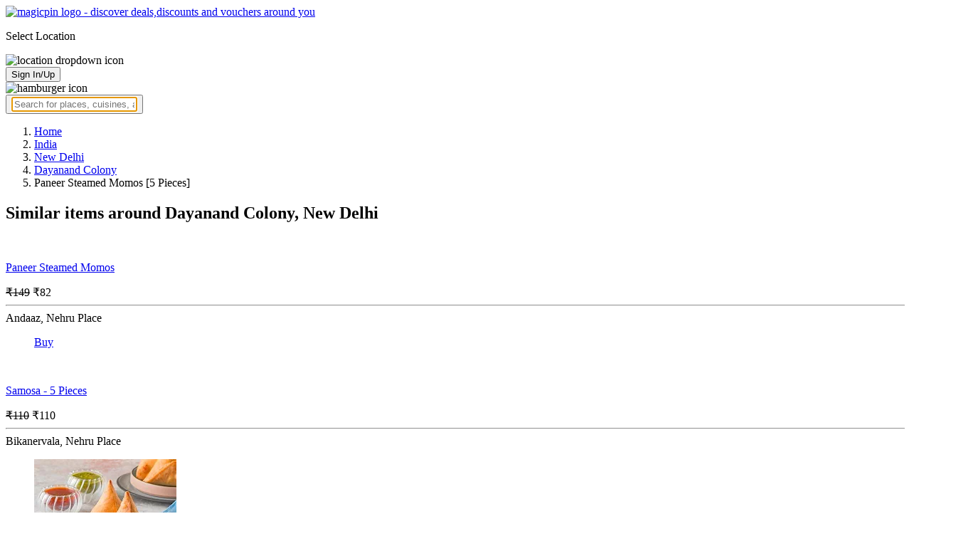

--- FILE ---
content_type: text/html; charset=utf-8
request_url: https://magicpin.in/New-Delhi/Dayanand-Colony/Restaurant/product/Paneer-Steamed-Momos-%5B5-Pieces%5D/?itemId=59479114&mid=46493008&utm_source=popular_items&lat=28.560937&lon=77.245887
body_size: 17781
content:



<!DOCTYPE html>
<html lang="en-in" dir="ltr">
<head>

    
    
        <title>Offers & Deals on Paneer Steamed Momos [5 Pieces] in Dayanand Colony, New Delhi - magicpin
            | January, 2026</title>
    


    <script>
        window.dataLayerParams = [{
            "page_type": "catalog_pdp",
            "affiliate": 'customer_web'
        }];
    </script>

    <link rel="shortcut icon" href="https://static.magicpin.com/samara/media/blog/13-04-2023-favicon.ico" type="image/x-icon">
    <link rel="icon" type="image/x-icon" href="https://static.magicpin.com/samara/media/blog/13-04-2023-favicon.ico" />

    <link rel="preconnect" href="https://static.magicpin.com/" crossorigin />
    <link href="https://static.magicpin.com/" rel="dns-prefetch"/>

    <link rel="preconnect" href="https://lh3.googleusercontent.com/" crossorigin />
    <link href="https://lh3.googleusercontent.com/" rel="dns-prefetch"/>

    
    <meta name="description" itemprop="description" content=""/>
    <link rel="canonical" href="https://magicpin.in/New-Delhi/Dayanand-Colony/Restaurant/product/Paneer-Steamed-Momos-[5-Pieces]/?itemId=59479114&amp;mid=46493008"/>
    
        <meta property="og:image" content="https://static.magicpin.com/samara/static/images/og-magicpin-icon.png">
        <meta property="og:imageWidth" content="200"/>
        <meta property="og:imageHeight" content="200"/>
    

    
        <meta property="og:title"
              content="Offers & Deals on Paneer Steamed Momos [5 Pieces] in Dayanand Colony, New Delhi - magicpin | January, 2026">
    
    <meta property="og:site_name" content="magicpin">
    <meta property="og:url" content="https://magicpin.in/New-Delhi/Dayanand-Colony/Restaurant/product/Paneer-Steamed-Momos-[5-Pieces]/?itemId=59479114&amp;mid=46493008">
    <meta property="og:description" content="">
    <meta property="og:type" content="website">
    <meta property="fb:app_id" content="462422103909005">
    <meta property="article:author" content="https://magicpin.in"/>

    <meta name="twitter:card" content="summary_large_image">
    <meta name="twitter:site" content="@mymagicpin">
    
        <meta name="twitter:title"
              content="Offers & Deals on Paneer Steamed Momos [5 Pieces] in Dayanand Colony, New Delhi - magicpin | January, 2026">
    
    <meta name="twitter:description" content="">
    <meta name="twitter:image" content="https://static.magicpin.com/samara/static/images/og-magicpin-icon.png">

    
        <meta name="geo.region" content="IN"/>
        
            <meta name="geo.placename" content="Dayanand Colony, New Delhi"/>
        

        <meta name="geo.position" content="28.560937;77.245887"/>
        <meta name="ICBM" content="28.560937, 77.245887"/>
    
    

    <meta name="robots" content="noindex"/>

    
        <script type="application/ld+json">
            {"@context": "https://schema.org/", "address": {"addressRegion": "DL", "addressCountry": "IN", "addressLocality": "New Delhi", "@type": "PostalAddress"}, "name": "Dayanand Colony, New Delhi", "geo": {"latitude": 28.560937, "longitude": 77.245887, "@type": "GeoCoordinates"}, "@type": "Place", "hasMap": "https://www.google.com/maps/search/?api=1&query=28.560937,77.245887"}
        </script>
    

    <script type="application/ld+json">
        {
		  "@context": "https://schema.org",
		  "@type": "BreadcrumbList",
		  "itemListElement": [
			{
			  "@type": "ListItem",
			  "position": 1,
			  "name": "Home",
			  "item": "https://magicpin.in/"
			},
			{
			  "@type": "ListItem",
			  "position": 2,
			  "name": "India",
			  "item": "https://magicpin.in/india/"
			},
			{
			  "@type": "ListItem",
			  "position": 3,
			  "name": "New Delhi",
              "item": "https://magicpin.inhttps://magicpin.in/india/New-Delhi/All/Restaurant/"
            },
        
            {
              "@type": "ListItem",
              "position": 4,
              "name": "Dayanand Colony",
              "item": "https://magicpin.inhttps://magicpin.in/india/New-Delhi/Dayanand-Colony/Restaurant/"
            },
        
        
            {
              "@type": "ListItem",
              "position": 6,
              "name": "Paneer Steamed Momos [5 Pieces]"
            }
          ]
        }
    </script>


    <meta name="fragment" content="!">
    <meta name="viewport" content="width=device-width, initial-scale=1.0, maximum-scale=1.0, minimum-scale=1.0, user-scalable=no, viewport-fit=cover" />
    <meta name="apple-mobile-web-app-capable" content="yes" />
    <meta name="theme-color" content="#338aed" />
    <meta name="google-site-verification" content="cZQ0ec_BK_klv5OO6jSpvj4UpCD9zAasW8U8iZeYxVg" />
    <meta name="p:domain_verify" content="7b683b2c7a1a4bde9bd8c5a2575e1583"/>
    <meta name="robots" content="noodp, noydir" />   
    <meta http-equiv="Content-Security-Policy" content="upgrade-insecure-requests">
    <meta name="robots" content="max-image-preview:large">
    
    <!--[if lt IE 9]>
        <script src="//html5shim.googlecode.com/svn/trunk/html5.js"></script>
    <![endif]-->
    
    <script type="text/javascript">
        function imgLoaded(img){
            var imgWrapper = img.parentNode;
            imgWrapper.className += imgWrapper.className ? ' loaded' : 'loaded';
        };
    </script>

    
    <link rel="preload" href="https://static.magicpin.com/samara/static/build/product_details.24032d71.css" as="style">
	<link rel="stylesheet" href="https://static.magicpin.com/samara/static/build/product_details.24032d71.css">
    <style>
		@media (max-width: 800px) {
			.product-results .product-result-container {
				display: flex;
				gap: 20px;
				overflow-x: scroll;
				max-width: 100%;
				justify-content: flex-start;
				grid-template-columns: none;
				padding: 6px 16px;
			}

			.product-result-container .product-card {
				width: max-content;
				min-width: 330px;
			}
		}
    </style>


    <script>
        var hostName = document.location.hostname;
        (function(i,s,o,g,r,a,m){i['GoogleAnalyticsObject']=r;i[r]=i[r]||function(){
        (i[r].q=i[r].q||[]).push(arguments)},i[r].l=1*new Date();a=s.createElement(o),
        m=s.getElementsByTagName(o)[0];a.async=1;a.src=g;m.parentNode.insertBefore(a,m)
        })(window,document,'script','https://www.google-analytics.com/analytics.js','ga');

        let trackingIDmagicpin = "UA-66063161-1";
        let trackingIDOrderHere = "UA-66063161-4";
        let trackingID = hostName.search("orderhere.io") === -1 ? trackingIDmagicpin : trackingIDOrderHere; 
        ga('create', trackingID, 'auto');
        ga('set', 'contentGroup1', 'catalog_pdp'); 
        ga('set', 'contentGroup2', 'customer_web'); 
        ga('send', 'pageview');
    </script>
    
    

    <noscript>
        <style>
            .magicpin-loader { display: none; }
        </style>
    </noscript>
 
    <script type="text/javascript">
        var link  = document.createElement('link');
        link.id = 'manifest';
        link.rel  = 'manifest';
        var hostName = document.location.hostname
        if (hostName.search("orderhere.io") !== -1 ) {
            link.href = 'https://static.magicpin.com/samara/static/js/orderhere/manifest.json';
        }else{
            link.href = 'https://static.magicpin.com/samara/static/js/base/manifest.json';
        }
        document.getElementsByTagName('head')[0].appendChild(link);
    </script>

    
    <!-- Google tag (gtag.js) -->
    <script async src="https://www.googletagmanager.com/gtag/js?id=G-5WL04EQ1ST"></script>
    <script>
        window.dataLayer = window.dataLayer || [];
        function gtag(){dataLayer.push(arguments);}
        gtag('js', new Date());

        gtag('config', 'G-5WL04EQ1ST', {
            'page_type': 'catalog_pdp',
            'client': 'customer_web',
        });
    </script>

    

    
</head>

<body >
    <div id="new-user-reward-popup-react"></div>
    <section class="persisted-cart-holder show-mb">
        <div id="persisted-cart-react"></div>
    </section>
    <div class="custom-banner-container">
        <section id="custom-banner-react"></section>
    </div>
    <div id="exit-subscribe-popup-react"></div>
    
        <div id="alert-bar-banner-react" class="alert-bar-banner-holder"></div>
    
    
    
        <div class="header-placeholder"></div>
        <header class="site-header">
            <div class="container">
                <div class="mobile-loader-overlay"> 
                    <div class="mobile-loader-holder">
                        <div class="mobile-loader"></div>
                    </div>
                </div>
                <section class="header">
                    <div class="logo-location-holder">
                        
                            <a data-type="header-logo" href="/"><img class="logo" width="62" height="16" src="https://static.magicpin.com/samara/static/images/logo-v1.svg" alt="magicpin logo - discover deals,discounts and vouchers around you"></a>
                        
                        <div id="location-header-react" class="location-header-react">
                            <section class="location-holder show-mb">
                                <p class="location"> Select Location </p>
                                <img height="16" width="16" src="https://static.magicpin.com/samara/static/images/dropdown.svg" alt="location dropdown icon" class="dropdown-image">
                            </section>
                        </div>
                    </div>
                    <section class="header-search hide-mb" id="header-search-react"></section>
                    <div class="action-cta-holder">
                        <div class="user-holder" id="react-login-popover">
                            <button class="user">
                                Sign In/Up
                            </button>
                        </div>
                        <div id="user-active-vouchers-react" class="redeem-voucher-cta-holder"></div>
                        <div class="hamburger-holder" id="react-menu-popover"><img height="24" width="24" src="https://static.magicpin.com/samara/static/images/common/hamburger-gray.svg" alt="hamburger icon" class="hamburger"/></div>
                    </div>
                    <button class="search show-mb" id="universal-search-react">
                        <span class='universalSearchWrapper'>
                            <input type="text" 
                                autoFocus={false} 
                                placeholder="Search for places, cuisines, and more..."
                                class="homePageUniversalSearch" 
                            />
                        </span>
                    </button>
                </section>
            </div>
        </header>
    
    

    
    <div class="result-container breadcrumb hide-mb">
        <div class="breadcrumbs-holder">
            <ol class="breadcrumbs merchant-brick" itemscope itemtype="https://schema.org/BreadcrumbList">
                <li itemprop="itemListElement" itemscope itemtype="https://schema.org/ListItem">
                    <a itemprop="item" href="https://magicpin.in/"
                       data-type="merchant-breadcrumb"
                       onclick="sendEvent('web_catalog_pdp', 'click', 'breadcrumb_home', {'subject_type': 'product', 'subject_id': '59479114'});">
                        <span itemprop="name">Home</span>
                    </a>
                    <meta itemprop="position" content="1"/>
                </li>

                <li itemprop="itemListElement" itemscope itemtype="https://schema.org/ListItem">
                    <a itemprop="item" href="https://magicpin.in/india/"
                       data-type="merchant-breadcrumb"
                       onclick="sendEvent('web_catalog_pdp', 'click', 'breadcrumb_india', {'subject_type': 'product', 'subject_id': '59479114'});">
                        <span itemprop="name">India</span>
                    </a>
                    <meta itemprop="position" content="2"/>
                </li>

                <li itemprop="itemListElement" itemscope itemtype="https://schema.org/ListItem">
                    <a itemprop="item" href="https://magicpin.in/india/New-Delhi/All/Restaurant/"
                       data-type="merchant-breadcrumb"
                       onclick="sendEvent('web_catalog_pdp', 'click', 'breadcrumb_city', {'subject_type': 'product', 'subject_id': '59479114'});">
                        <span itemprop="name">New Delhi</span>
                    </a>
                    <meta itemprop="position" content="3"/>
                </li>

                
                    <li itemprop="itemListElement" itemscope itemtype="https://schema.org/ListItem">
                        <a itemprop="item"
                           href="https://magicpin.in/india/New-Delhi/Dayanand-Colony/Restaurant/"
                           data-type="merchant-breadcrumb"
                           onclick="sendEvent('web_catalog_pdp', 'click', 'breadcrumb_locality', {'subject_type': 'product', 'subject_id': '59479114'});">
                            <span itemprop="name">Dayanand Colony</span>
                        </a>
                        <meta itemprop="position" content="4"/>
                    </li>
                

                

                <li itemprop="itemListElement" itemscope itemtype="https://schema.org/ListItem">
                    
                        <span itemprop="item">
                    <span itemprop="name">Paneer Steamed Momos [5 Pieces]</span>
                </span>
                    
                    <meta itemprop="position" content="6"/>
                </li>
            </ol>
        </div>
    </div>
    
    <div id="react-search-results" class="content-holder">
        <main class="widget-result-container all-tab">
            
                <section class="product-results">
                    <h2 class="product-heading">Similar items around Dayanand Colony, New Delhi</h2>
                    <div id="product-results-react">
                        <div class="product-result-container">
                            
                                <article class="product-card">
                                    
                                        <div class="product-type-container">
                                            
                                                <img class="type-icon"
                                                     src="https://static.magicpin.com/samara/static/images/merchant/magicOrder/veg-icon.svg"
                                                     alt=""/>
                                            
                                        </div>
                                    
                                    <div class="product-info-container">
                                        <div class="row row-1">
                                            <p class="name">
                                                
                                                    <a href="https://magicpin.in/New-Delhi/Nehru-Place/Restaurant/product/Paneer-Steamed-Momos/?itemId=63363932&amp;mid=12291358&amp;lat=28.54950229&amp;lon=77.25025744">Paneer Steamed Momos</a>
                                                
                                            </p>
                                        </div>
                                        <div class="row row-2">
                                            
                                                <span class="mrp">
                                                    <s>₹149</s>
                                                </span>
                                            
                                            
                                                <span class="display-price">
                                                    ₹82
                                                </span>
                                            
                                        </div>
                                        
                                        <div class="card-divider">
                                            <hr class="divide"/>
                                        </div>
                                        <div class="row row-4">
                                            Andaaz, Nehru Place
                                        </div>
                                    </div>

                                    <figure class="product-image-holder">
                                        
                                        <a href="https://magicpin.in/New-Delhi/Nehru-Place/Restaurant/Andaaz/store/5b1198/delivery/?itemId=63363932" class="add-cta">Buy</a>
                                    </figure>
                                </article>
                            
                                <article class="product-card">
                                    
                                        <div class="product-type-container">
                                            
                                                <img class="type-icon"
                                                     src="https://static.magicpin.com/samara/static/images/merchant/magicOrder/veg-icon.svg"
                                                     alt=""/>
                                            
                                        </div>
                                    
                                    <div class="product-info-container">
                                        <div class="row row-1">
                                            <p class="name">
                                                
                                                    <a href="https://magicpin.in/New-Delhi/Nehru-Place/Restaurant/product/Samosa-5-Pieces/?itemId=109006093&amp;mid=54594006&amp;lat=28.551503&amp;lon=77.251536">Samosa - 5 Pieces</a>
                                                
                                            </p>
                                        </div>
                                        <div class="row row-2">
                                            
                                                <span class="mrp">
                                                    <s>₹110</s>
                                                </span>
                                            
                                            
                                                <span class="display-price">
                                                    ₹110
                                                </span>
                                            
                                        </div>
                                        
                                        <div class="card-divider">
                                            <hr class="divide"/>
                                        </div>
                                        <div class="row row-4">
                                            Bikanervala, Nehru Place
                                        </div>
                                    </div>

                                    <figure class="product-image-holder">
                                        
                                            <img loading="lazy" src="https://lh3.googleusercontent.com/CGtQTSZwSconILMjMHb0fiUK11m2zqbDgazLx6Y-jnseCuZRhDtJrEXXAoKky2rGDirQK8l1x_mmYF_yujR8t3VULUMPXdYetu2EKAxn=w200-rw" class="product-image"/>
                                        
                                        <a href="https://magicpin.in/New-Delhi/Nehru-Place/Restaurant/Bikanervala/store/175a7b6/delivery/?itemId=109006093" class="add-cta">Buy</a>
                                    </figure>
                                </article>
                            
                                <article class="product-card">
                                    
                                        <div class="product-type-container">
                                            
                                                <img class="type-icon"
                                                     src="https://static.magicpin.com/samara/static/images/merchant/magicOrder/veg-icon.svg"
                                                     alt=""/>
                                            
                                        </div>
                                    
                                    <div class="product-info-container">
                                        <div class="row row-1">
                                            <p class="name">
                                                
                                                    <a href="https://magicpin.in/New-Delhi/East-Of-Kailash/Restaurant/product/Dilliwala-Paneer-Makhani-[Steamed-Rice]-Bowl/?itemId=112129048&amp;mid=56165269&amp;lat=28.55510089837293&amp;lon=77.24801777877008">Dilliwala Paneer Makhani [Steamed Rice] Bowl</a>
                                                
                                            </p>
                                        </div>
                                        <div class="row row-2">
                                            
                                                <span class="mrp">
                                                    <s>₹299</s>
                                                </span>
                                            
                                            
                                                <span class="display-price">
                                                    ₹299
                                                </span>
                                            
                                        </div>
                                        
                                        <div class="card-divider">
                                            <hr class="divide"/>
                                        </div>
                                        <div class="row row-4">
                                            NH1 Bowls - Highway To North, East of Kailash
                                        </div>
                                    </div>

                                    <figure class="product-image-holder">
                                        
                                            <img loading="lazy" src="https://assets.box8.co.in/swiggy/xhdpi/product/2524.jpg" class="product-image"/>
                                        
                                        <a href="https://magicpin.in/New-Delhi/East-Of-Kailash/Restaurant/Nh1-Bowls---Highway-To-North/store/178024a/delivery/?itemId=112129048" class="add-cta">Buy</a>
                                    </figure>
                                </article>
                            
                                <article class="product-card">
                                    
                                        <div class="product-type-container">
                                            
                                                <img class="type-icon"
                                                     src="https://static.magicpin.com/samara/static/images/merchant/magicOrder/veg-icon.svg"
                                                     alt=""/>
                                            
                                        </div>
                                    
                                    <div class="product-info-container">
                                        <div class="row row-1">
                                            <p class="name">
                                                
                                                    <a href="https://magicpin.in/New-Delhi/East-Of-Kailash/Restaurant/product/A1-Dhaba-Palak-Paneer-Steamed-Rice-Bowl/?itemId=112129030&amp;mid=56165269&amp;lat=28.55510089837293&amp;lon=77.24801777877008">A1 Dhaba Palak Paneer Steamed Rice Bowl</a>
                                                
                                            </p>
                                        </div>
                                        <div class="row row-2">
                                            
                                                <span class="mrp">
                                                    <s>₹299</s>
                                                </span>
                                            
                                            
                                                <span class="display-price">
                                                    ₹299
                                                </span>
                                            
                                        </div>
                                        
                                        <div class="card-divider">
                                            <hr class="divide"/>
                                        </div>
                                        <div class="row row-4">
                                            NH1 Bowls - Highway To North, East of Kailash
                                        </div>
                                    </div>

                                    <figure class="product-image-holder">
                                        
                                            <img loading="lazy" src="https://assets.box8.co.in/swiggy/xhdpi/product/8417.jpg" class="product-image"/>
                                        
                                        <a href="https://magicpin.in/New-Delhi/East-Of-Kailash/Restaurant/Nh1-Bowls---Highway-To-North/store/178024a/delivery/?itemId=112129030" class="add-cta">Buy</a>
                                    </figure>
                                </article>
                            
                        </div>
                    </div>
                    <a class="see-more" href="https://magicpin.in/New-Delhi/Dayanand-Colony/Restaurant/product/Paneer-Steamed-Momos-[5-Pieces]/?utm_source=product_page&amp;search_tab=ITEMS">
                        Check items near you
                        <img src="https://static.magicpin.com/samara/static/images/arrow-head-right-purple.svg" alt="down-arrow"
                             className="see-more-icon"/>
                    </a>
                </section>
            
            
                <section class="store-results">
                    <h2 class="store-heading">Similar stores around Dayanand Colony, New Delhi</h2>
                    <div class="store-result-container">
                        
                            <a onclick="sendEvent('web_catalog_pdp', 'click', 'merchant_card')"
                               href="https://magicpin.in/New-Delhi/Lajpat-Nagar-4/Restaurant/Hooked-On-Momos/store/36707c/" class="store-card">
                                <figure class="store-image-holder">
                                    <img loading="lazy" src="https://lh3.googleusercontent.com/Mx4BLVugQdhxItF3n26IGGDM7uCIcY5V6ghpQ1sbBkKDhhbCU4GN4qGGnGGtOmCuUBikZ4UAbW8zFkd-WymlFdqsF-I=w200-rw" class="store-image"/>
                                    
                                </figure>
                                <div class="info-container">
                                    <div class="row row-1">
                                        <p class="name">
                                            Hooked On Momos
                                        </p>
                                        
                                            <span class="save-message">
                                                <img src="https://static.magicpin.com/samara/static/images/new_wallet_icon.svg" alt=""
                                                     class="wallet-icon"/>
                                                Save<br> 25%
                                            </span>
                                        
                                    </div>

                                    <div class="rating-divider">
                                        
                                            <div class="rating-star-holder">
                                                
                                                    
                                                        
                                                            <span class="star full"></span>
                                                        
                                                    
                                                
                                                    
                                                        
                                                            <span class="star full"></span>
                                                        
                                                    
                                                
                                                    
                                                        
                                                            <span class="star full"></span>
                                                        
                                                    
                                                
                                                    
                                                        
                                                            <span class="star partial">
                                                                
                                                                    
                                                                    
                                                                    
                                                                        <span class="star-fill"
                                                                              style="width: calc(340% - 300%);">
                                                                        </span>
                                                                    
                                                                
                                                            </span>
                                                        
                                                    
                                                
                                                    
                                                        
                                                            <span class="star empty"></span>
                                                        
                                                    
                                                
                                            </div>
                                        
                                    </div>

                                    <div class="row row-2">
                                        
                                            Lajpat Nagar 4, New Delhi
                                        
                                    </div>

                                    <div class="dashed-divider"></div>

                                    <div class="row row-3">
                                        Budget Eats |
                                            ₹350 for two
                                    </div>
                                </div>
                            </a>
                        
                            <a onclick="sendEvent('web_catalog_pdp', 'click', 'merchant_card')"
                               href="https://magicpin.in/New-Delhi/Greater-Kailash-1/Restaurant/Hot-Pot-2/store/1785a5c/" class="store-card">
                                <figure class="store-image-holder">
                                    <img loading="lazy" src="https://lh3.googleusercontent.com/K8w4sb5t1oALzF35cVp8GCXxwp_4hk2HcMFZLF85twpQDtmb8lZw6u_GInKtYaUqxQR9AAfX6RyjxU8f9l68MKcOkMgoDDswWIljuas=w200-rw" class="store-image"/>
                                    
                                </figure>
                                <div class="info-container">
                                    <div class="row row-1">
                                        <p class="name">
                                            HOT POT 2
                                        </p>
                                        
                                            <span class="save-message">
                                                <img src="https://static.magicpin.com/samara/static/images/new_wallet_icon.svg" alt=""
                                                     class="wallet-icon"/>
                                                Save<br> 70%
                                            </span>
                                        
                                    </div>

                                    <div class="rating-divider">
                                        
                                            <div class="rating-star-holder">
                                                
                                                    
                                                        
                                                            <span class="star full"></span>
                                                        
                                                    
                                                
                                                    
                                                        
                                                            <span class="star full"></span>
                                                        
                                                    
                                                
                                                    
                                                        
                                                            <span class="star full"></span>
                                                        
                                                    
                                                
                                                    
                                                        
                                                            <span class="star partial">
                                                                
                                                                    
                                                                    
                                                                    
                                                                        <span class="star-fill"
                                                                              style="width: calc(380% - 300%);">
                                                                        </span>
                                                                    
                                                                
                                                            </span>
                                                        
                                                    
                                                
                                                    
                                                        
                                                            <span class="star empty"></span>
                                                        
                                                    
                                                
                                            </div>
                                        
                                    </div>

                                    <div class="row row-2">
                                        
                                            Greater Kailash 1, New Delhi
                                        
                                    </div>

                                    <div class="dashed-divider"></div>

                                    <div class="row row-3">
                                        Delivery and Takeaway |
                                            ₹200 for two
                                    </div>
                                </div>
                            </a>
                        
                            <a onclick="sendEvent('web_catalog_pdp', 'click', 'merchant_card')"
                               href="https://magicpin.in/New-Delhi/Greater-Kailash-1/Restaurant/Bhookemon/store/454a94/" class="store-card">
                                <figure class="store-image-holder">
                                    <img loading="lazy" src="https://lh3.googleusercontent.com/r7ZVJlvgZSX0Kq9DppjvlhtNZmoNH074FkjAlv5rJXCEZrGiMl8AQ-Kf97wIyCpLIFcV8Wp-u5Ck3kP9YY3-lsBnZ5s=w200-rw" class="store-image"/>
                                    
                                </figure>
                                <div class="info-container">
                                    <div class="row row-1">
                                        <p class="name">
                                            Bhookemon
                                        </p>
                                        
                                            <span class="save-message">
                                                <img src="https://static.magicpin.com/samara/static/images/new_wallet_icon.svg" alt=""
                                                     class="wallet-icon"/>
                                                Save<br> 40%
                                            </span>
                                        
                                    </div>

                                    <div class="rating-divider">
                                        
                                            <div class="rating-star-holder">
                                                
                                                    
                                                        
                                                            <span class="star full"></span>
                                                        
                                                    
                                                
                                                    
                                                        
                                                            <span class="star full"></span>
                                                        
                                                    
                                                
                                                    
                                                        
                                                            <span class="star full"></span>
                                                        
                                                    
                                                
                                                    
                                                        
                                                            <span class="star full"></span>
                                                        
                                                    
                                                
                                                    
                                                        
                                                            <span class="star partial">
                                                                
                                                                    
                                                                    
                                                                    
                                                                        <span class="star-fill"
                                                                              style="width: calc(430% - 400%);">
                                                                        </span>
                                                                    
                                                                
                                                            </span>
                                                        
                                                    
                                                
                                            </div>
                                        
                                    </div>

                                    <div class="row row-2">
                                        
                                            Greater Kailash 1, New Delhi
                                        
                                    </div>

                                    <div class="dashed-divider"></div>

                                    <div class="row row-3">
                                        Delivery Only |
                                            ₹400 for two
                                    </div>
                                </div>
                            </a>
                        
                            <a onclick="sendEvent('web_catalog_pdp', 'click', 'merchant_card')"
                               href="https://magicpin.in/New-Delhi/Greater-Kailash-1/Restaurant/Dil-Se-Kathi-Roll/store/1788cb0/" class="store-card">
                                <figure class="store-image-holder">
                                    <img loading="lazy" src="https://lh3.googleusercontent.com/n0gixqffZXXQtUv_eBdo8v2WzD4C9SzNplBZk2f48ytlGvqqsjQLb6Gh5-z_4IaSandTH1NkkWVt7w63Tf-Fwlp0jaFfwSUy_j5Qp9Yi=w200-rw" class="store-image"/>
                                    
                                </figure>
                                <div class="info-container">
                                    <div class="row row-1">
                                        <p class="name">
                                            Dil Se Kathi Roll
                                        </p>
                                        
                                            <span class="save-message">
                                                <img src="https://static.magicpin.com/samara/static/images/new_wallet_icon.svg" alt=""
                                                     class="wallet-icon"/>
                                                Save<br> 60%
                                            </span>
                                        
                                    </div>

                                    <div class="rating-divider">
                                        
                                            <div class="rating-star-holder">
                                                
                                                    
                                                        
                                                            <span class="star full"></span>
                                                        
                                                    
                                                
                                                    
                                                        
                                                            <span class="star full"></span>
                                                        
                                                    
                                                
                                                    
                                                        
                                                            <span class="star partial">
                                                                
                                                                    
                                                                    
                                                                    
                                                                        <span class="star-fill"
                                                                              style="width: calc(270% - 200%);">
                                                                        </span>
                                                                    
                                                                
                                                            </span>
                                                        
                                                    
                                                
                                                    
                                                        
                                                            <span class="star empty"></span>
                                                        
                                                    
                                                
                                                    
                                                        
                                                            <span class="star empty"></span>
                                                        
                                                    
                                                
                                            </div>
                                        
                                    </div>

                                    <div class="row row-2">
                                        
                                            Greater Kailash 1, New Delhi
                                        
                                    </div>

                                    <div class="dashed-divider"></div>

                                    <div class="row row-3">
                                        Delivery Only |
                                            ₹100 for two
                                    </div>
                                </div>
                            </a>
                        
                            <a onclick="sendEvent('web_catalog_pdp', 'click', 'merchant_card')"
                               href="https://magicpin.in/New-Delhi/Greater-Kailash-1/Restaurant/Kolkata-Kathi-Roll/store/1594807/" class="store-card">
                                <figure class="store-image-holder">
                                    <img loading="lazy" src="https://lh3.googleusercontent.com/RtObtJyc1yjVF09BWkLY4jL2zuWyHySAx1ozfCxtaXirRDE1opXzaEw6bsctvHed1rXGoWNEvl5bLPlP85TIIZUQyxq9UYH-0pmr9YU=w200-rw" class="store-image"/>
                                    
                                </figure>
                                <div class="info-container">
                                    <div class="row row-1">
                                        <p class="name">
                                            Kolkata Kathi Roll
                                        </p>
                                        
                                            <span class="save-message">
                                                <img src="https://static.magicpin.com/samara/static/images/new_wallet_icon.svg" alt=""
                                                     class="wallet-icon"/>
                                                Save<br> 65%
                                            </span>
                                        
                                    </div>

                                    <div class="rating-divider">
                                        
                                            <div class="rating-star-holder">
                                                
                                                    
                                                        
                                                            <span class="star full"></span>
                                                        
                                                    
                                                
                                                    
                                                        
                                                            <span class="star full"></span>
                                                        
                                                    
                                                
                                                    
                                                        
                                                            <span class="star full"></span>
                                                        
                                                    
                                                
                                                    
                                                        
                                                            <span class="star partial">
                                                                
                                                                    
                                                                    
                                                                    
                                                                        <span class="star-fill"
                                                                              style="width: calc(350% - 300%);">
                                                                        </span>
                                                                    
                                                                
                                                            </span>
                                                        
                                                    
                                                
                                                    
                                                        
                                                            <span class="star empty"></span>
                                                        
                                                    
                                                
                                            </div>
                                        
                                    </div>

                                    <div class="row row-2">
                                        
                                            Greater Kailash 1, New Delhi
                                        
                                    </div>

                                    <div class="dashed-divider"></div>

                                    <div class="row row-3">
                                        Delivery and Takeaway |
                                            ₹350 for two
                                    </div>
                                </div>
                            </a>
                        
                        <a class="view-more" href="https://magicpin.in/New-Delhi/Dayanand-Colony/Restaurant/product/Paneer-Steamed-Momos-[5-Pieces]/?utm_source=product_page&amp;search_tab=STORES">
                            <img src="https://static.magicpin.com/samara/static/images/merchant/right-arrow1.svg" alt="right-arrow"
                                 class="view-more-icon">
                            <span class="view-more-text">View More</span>
                        </a>
                    </div>
                </section>
            
        </main>
    </div>
    
    <div id="backdrop" class="backdrop">
        <div class="dialog">
            <h3 class="title"></h3>
            <div class="numbers">

            </div>
        </div>
    </div>


    

    
        <footer class="site-footer">
            <div class="site-footer-container">
                <header>
                    <section class="orderhere-container">
                        <img height="30" width="30" class="logo lazy" src="https://static.magicpin.com/samara/static/images/blank-placeholder.svg" data-src="https://static.magicpin.com/samara/static/images/orderhere-logo.svg" alt="orderhere-logo">
                        <p class="orderhere-desc">
                            Create your
                            <a class="app-link" data-type="orderhere-footer" href="https://play.google.com/store/apps/details?id=com.magicpin.partner">free online dukaan</a>
                        </p>
                    </section>
                    <section class="footer-social">
                        <a data-type="footer-social" target="_blank" href="https://www.facebook.com/mymagicpin/"><img height="32" width="32" alt="facebook icon" class="lazy" data-src="https://static.magicpin.com/samara/static/images/facebook-v1.svg" src="https://static.magicpin.com/samara/static/images/blank-placeholder.svg"/></a>
                        <a data-type="footer-social" target="_blank" href="https://www.instagram.com/mymagicpin/"><img height="32" width="32" alt="instagram icon" class="lazy" data-src="https://static.magicpin.com/samara/static/images/instagram-v1.svg" src="https://static.magicpin.com/samara/static/images/blank-placeholder.svg"/></a>
                        <a data-type="footer-social" target="_blank" href="https://www.linkedin.com/company/10072367?trk=tyah&trkInfo=clickedVertical%3Acompany%2CclickedEntityId%3A10072367%2Cidx%3A1-1-1%2CtarId%3A1467354238488%2Ctas%3Amagicpin%20">
                            <img height="32" width="32" alt="linkedin icon" class="lazy" data-src="https://static.magicpin.com/samara/static/images/linkedin-v1.svg" src="https://static.magicpin.com/samara/static/images/blank-placeholder.svg"/>
                        </a>
                        <a data-type="footer-social" target="_blank" href="https://twitter.com/mymagicpin"><img height="32" width="32" alt="twitter icon" class="lazy" data-src="https://static.magicpin.com/samara/static/images/twitter-v1.svg" src="https://static.magicpin.com/samara/static/images/blank-placeholder.svg"/></a>
                    </section>
                </header>
                <section class="footer-categories">
                    <p class="label">CATEGORIES:</p>
                    <a data-type="footer-category" href="https://magicpin.in/india/New-Delhi/All/Restaurant/">Restaurants</a>
                    <a data-type="footer-category" href="https://magicpin.in/india/New-Delhi/All/Beauty/">Beauty</a>
                    <a data-type="footer-category" href="https://magicpin.in/india/New-Delhi/All/Fashion/">Fashion</a>
                    <a data-type="footer-category" href="https://magicpin.in/india/New-Delhi/All/Grocery/">Grocery</a>
                    <a data-type="footer-category" href="https://magicpin.in/india/New-Delhi/All/Fitness/">Fitness</a>
                    <a data-type="footer-category" href="https://magicpin.in/india/New-Delhi/All/Electronics/">Electronics</a>
                    <a data-type="footer-category" href="https://magicpin.in/india/New-Delhi/All/Hotel/">Hotel</a>
                    <a data-type="footer-category" href="https://magicpin.in/india/New-Delhi/All/Pharmacy/">Pharmacy</a>
                    <a data-type="footer-category" href="https://magicpin.in/india/New-Delhi/All/Other/">Other</a>
                </section>
                <section class="legal-info">
                    <p> Name of the Company: SAMAST TECHNOLOGIES PRIVATE LIMITED </p>
                    <p>
                        CIN: U74140HR2015PTC073829
                    </p>
                    <p>
                        Registered Office Address: Plot No.379 & 380, Sector - 29, Near IFFCO Chowk Metro Station, Gurugram, Haryana-122001, India
                    </p>
                </section>
                <section class="footer-links">
                    <section class="links-content">
                        <header class="links-header">POPULAR CITIES</header>
                        <ul class="links">
                            <a data-type="footer-city" class="link" href="https://magicpin.in/india/New-Delhi/All/All">New Delhi</a>
                            <a data-type="footer-city" class="link" href="https://magicpin.in/india/Bangalore/All/All">Bangalore</a>
                            <a data-type="footer-city" class="link" href="https://magicpin.in/india/Pune/All/All">Pune</a>
                            <a data-type="footer-city" class="link" href="https://magicpin.in/india/Hyderabad/All/All">Hyderabad</a>
                            <a data-type="footer-city" class="link" href="https://magicpin.in/india/Mumbai/All/All">Mumbai</a>
                            <a data-type="footer-city" class="link" href="https://magicpin.in/india/Gurgaon/All/All">Gurugram</a>
                            <a data-type="footer-city" class="link" href="https://magicpin.in/india/Noida/All/All">Noida</a>
                            <a data-type="footer-city" class="link" href="https://magicpin.in/india/Kolkata/All/All">Kolkata</a>
                        </ul>
                    </section>
                    <section class="links-content">
                        <header class="links-header">POPULAR LOCALITIES</header>
                        <ul class="links">
                            <a data-type="footer-locality" class="link" href="https://magicpin.in/india/Pune/Kothrud/All/">Kothrud, Pune</a>
                            <a data-type="footer-locality" class="link" href="https://magicpin.in/india/Bangalore/Kalyan-Nagar/All/">Kalyan Nagar, Bangalore</a>
                            <a data-type="footer-locality" class="link" href="https://magicpin.in/india/Bangalore/Koramangala/All/">Koramangala, Bangalore</a>
                            <a data-type="footer-locality" class="link" href="https://magicpin.in/india/Gurgaon/Sector-29/All/">Sector 29, Gurgaon</a>
                            <a data-type="footer-locality" class="link" href="https://magicpin.in/india/Hyderabad/Wakad/All/">Wakad, Hyderabad</a>
                            <a data-type="footer-locality" class="link" href="https://magicpin.in/india/Mumbai/Chembur/All/">Chembur, Mumbai</a>
                            <a data-type="footer-locality" class="link" href="https://magicpin.in/india/New-Delhi/Connaught-Place-(CP)/All/">Connaught Place (cp), New Delhi</a>
                            <a data-type="footer-locality" class="link" href="https://magicpin.in/india/Bangalore/New-BEL-Road/All/">New BEL Road, Bangalore</a>
                        </ul>
                    </section>
                    <section class="links-content">
                        <header class="links-header">POPULAR DINE-IN</header>
                        <ul class="links">
                            <a data-type="footer-merchant" class="link" href="https://magicpin.in/Secunderabad/Sainikpuri/Restaurant/Terrace-Grill/store/34c802/">Terrace Grill</a>
                            <a data-type="footer-merchant" class="link" href="https://magicpin.in/Bangalore/Kalyan-Nagar/Restaurant/Cafe-Azzure/store/264455/">Cafe Azzure</a>
                            <a data-type="footer-merchant" class="link" href="https://magicpin.in/Pune/Kothrud/Restaurant/Ecstasy-Bar-And-Eatery/store/89b42/">Ecstasy Bar And Eatery</a>
                            <a data-type="footer-merchant" class="link" href="https://magicpin.in/Pune/Wakad/Restaurant/Char-Bar/store/383038/">Char Bar</a>
                            <a data-type="footer-merchant" class="link" href="https://magicpin.in/Bangalore/New-Bel-Road/Restaurant/GillyS-Restobar/store/210c8/">Gilly's Restobar</a>
                            <a data-type="footer-merchant" class="link" href="https://magicpin.in/Bangalore/Koramangala/Restaurant/The-Terrace-At-GillyS-Redefined/store/b5a20/">The Terrace at Gilly's Redefined</a>
                            <a data-type="footer-merchant" class="link" href="https://magicpin.in/Bangalore/Kalyan-Nagar/Restaurant/SherlockS-Pub/store/81b40/">Sherlock's Pub</a>
                            <a data-type="footer-merchant" class="link" href="https://magicpin.in/Pune/Dehu-Road/Restaurant/Hotel-Kunal/store/24b416/">Hotel Kunal</a>
                        </ul>
                    </section>
                    <!-- <section class="links-content">
                        <header class="links-header">POPULAR PHARMACIES</header>
                        <ul class="links">
                            <a data-type="footer-merchant" class="link" href="https://magicpin.in/Pune/Pimple-Saudagar/Pharmacy/Jyotiba-Medical/store/3248b9/">Jyotiba Medical</a>
                            <a data-type="footer-merchant" class="link" href="https://magicpin.in/Pune/Elpro-City-Square-Mall/Pharmacy/Omkar-Medical-And-General-Store/store/768545/">Omkar Medical and General Store</a>
                            <a data-type="footer-merchant" class="link" href="https://magicpin.in/Mumbai/Andheri-West/Pharmacy/Yash-Chemist/store/560424/">Yash Chemist</a>
                            <a data-type="footer-merchant" class="link" href="https://magicpin.in/Ahmedabad/Paldi/Pharmacy/New-Purvi-Medical-Stores/store/409883/">New Purvi Medical Stores</a>
                            <a data-type="footer-merchant" class="link" href="https://magicpin.in/Ahmedabad/Gota/Pharmacy/Giriraj-Pharmacy/store/404616/">Giriraj Pharmacy</a>
                            <a data-type="footer-merchant" class="link" href="https://magicpin.in/Navi-Mumbai/Kharghar/Pharmacy/Pooja-Medical-and-General-Stores/store/2934b9/">Pooja Medical & General Stores</a>
                            <a data-type="footer-merchant" class="link" href="https://magicpin.in/New-Delhi/Nehru-Vihar/Pharmacy/Apollo-Pharmacy/store/39090b/">Apollo Pharmacy</a>
                            <a data-type="footer-merchant" class="link" href="https://magicpin.in/Pune/Chandan-Nagar/Pharmacy/Pavitra-Medical/store/281036/">Pavitra Medical</a>
                        </ul>
                    </section> -->
                    <section class="links-content">
                        <header class="links-header">POPULAR FASHION HUBS</header>
                        <ul class="links">
                            <a data-type="footer-merchant" class="link" href="https://magicpin.in/Gurgaon/Mgf-Metropolitan/Fashion/Shoppers-Stop/store/2c499/">Shoppers Stop</a>
                            <a data-type="footer-merchant" class="link" href="https://magicpin.in/Gurgaon/Airia-Mall/Fashion/Allen-Solly-Mens-and-Women-Wear/store/1600026/">Allen Solly</a>
                            <a data-type="footer-merchant" class="link" href="https://magicpin.in/Gurgaon/Ambience-Mall/Fashion/Helios---The-Watch-Store/store/279aaa/">Helios</a>
                            <a data-type="footer-merchant" class="link" href="https://magicpin.in/Gurgaon/Huda-City-Center/Fashion/Lenskart/store/30cb9a/">Lenskart</a>
                            <a data-type="footer-merchant" class="link" href="https://magicpin.in/Gurgaon/Mgf-Metropolitan/Fashion/U.S.-Polo-Assn./store/15a8c91/">U.S. Polo Assn.</a>
                            <a data-type="footer-merchant" class="link" href="https://magicpin.in/Gurgaon/Mgf-Metropolitan/Fashion/Wildcraft/store/3a866/">Wildcraft</a>
                        </ul>
                    </section>
                    <section class="links-content">
                        <header class="links-header">POPULAR DELIVERY RESTAURANTS</header>
                        <ul class="links">
                            <a data-type="footer-merchant" class="link" href="https://magicpin.in/New-Delhi/Unity-One,-Janakpuri/Restaurant/Wow!-Momo/store/313ba/delivery/">Wow! Momo</a>
                            <a data-type="footer-merchant" class="link" href="https://magicpin.in/New-Delhi/Sector-3,-Rohini/Restaurant/Madras-Cafe/store/496606/delivery/">Madras Cafe</a>
                            <a data-type="footer-merchant" class="link" href="https://magicpin.in/New-Delhi/Paschim-Vihar/Restaurant/La-PinoZ-Pizza/store/377907/delivery/">La Pino'z Pizza</a>
                            <a data-type="footer-merchant" class="link" href="https://magicpin.in/Pune/Jm-Road/Restaurant/House-Of-Paratha/store/84067/delivery/">House of Paratha</a>
                            <a data-type="footer-merchant" class="link" href="https://magicpin.in/Noida/Sector-45/Restaurant/Ganeshwaram/store/1180ca/delivery/">Ganeshwaram</a>
                            <a data-type="footer-merchant" class="link" href="https://magicpin.in/Mumbai/Marol/Restaurant/Starboy-Pizza-and-Shakes/store/57a0a6/delivery/">Starboy Pizza & Shakes</a>
                            <a data-type="footer-merchant" class="link" href="https://magicpin.in/Pune/Sadashiv-Peth/Restaurant/Jija-Pure-Veg/store/33600b/delivery/">Jija Pure Veg</a>
                            <a data-type="footer-merchant" class="link" href="https://magicpin.in/Pune/Kothrud/Restaurant/Chinese-Wok---Wok-Express/store/562546/delivery/">Chinese Wok - Wok Express</a>
                        </ul>
                    </section>
                </section>

                <section class="footer-nav">
                    <a data-type="footer-nav" href="/news/">News Room</a>
                    <a data-type="footer-nav" href="https://magicpin.in/about-us/">About Us</a>
                    <!-- <a data-type="footer-nav" href="https://magicpin.in/india/New-Delhi/vouchers/">Vouchers</a> -->
                    <a data-type="footer-nav" href="https://magicpin.in/india/All/All/Restaurant/">Around You</a>
                    <a data-type="footer-nav" href="https://magicpin.in/blog/">Blog</a>
                    <a data-type="footer-nav" href="https://magicpin.in/restaurants-near-me/">Near Me</a>
                    <!-- <a data-type="footer-nav" href="https://magicpin.in/ar-quests/">Augmented Reality</a> -->
                    <a data-type="footer-nav" href="https://magicpin.in/partner/store/terms/">Terms & Conditions</a>
                    <a data-type="footer-nav" href="https://magicpin.in/sitemap/">Sitemap</a>
                    <a data-type="footer-nav" href="https://magicpin.in/sitemap/places-and-collections">Places</a>
                    <a data-type="footer-nav" href="https://magicpin.in/partners/">Partner</a>
                    <a data-type="footer-nav" href="https://magicpin.in/brands/">Brands</a> 
                    <a data-type="footer-nav" href="/corporate-solutions/">magicpin for Corporates</a>
                    <a data-type="footer-nav" href="https://magicpin.in/careers?utm_source=site_footer">Careers</a>
                    <a data-type="footer-nav" href="https://magicpin.in/webstories?utm_source=site_footer">Web Stories</a>
                </section>

                <!-- <section class="footer-directory">
                    <p>DIRECTORY</p>
                    <section class="directory-link">
                        <a data-type="footer-dir" href="https://magicpin.in/dir/A">A</a>
                        <a data-type="footer-dir" href="https://magicpin.in/dir/B">B</a>
                        <a data-type="footer-dir" href="https://magicpin.in/dir/C">C</a>
                        <a data-type="footer-dir" href="https://magicpin.in/dir/D">D</a>
                        <a data-type="footer-dir" href="https://magicpin.in/dir/E">E</a>
                        <a data-type="footer-dir" href="https://magicpin.in/dir/F">F</a>
                        <a data-type="footer-dir" href="https://magicpin.in/dir/G">G</a>
                        <a data-type="footer-dir" href="https://magicpin.in/dir/H">H</a>
                        <a data-type="footer-dir" href="https://magicpin.in/dir/I">I</a>
                        <a data-type="footer-dir" href="https://magicpin.in/dir/J">J</a>
                        <a data-type="footer-dir" href="https://magicpin.in/dir/K">K</a>
                        <a data-type="footer-dir" href="https://magicpin.in/dir/L">L</a>
                        <a data-type="footer-dir" href="https://magicpin.in/dir/M">M</a>
                        <a data-type="footer-dir" href="https://magicpin.in/dir/N">N</a>
                        <a data-type="footer-dir" href="https://magicpin.in/dir/O">O</a>
                        <a data-type="footer-dir" href="https://magicpin.in/dir/P">P</a>
                        <a data-type="footer-dir" href="https://magicpin.in/dir/Q">Q</a>
                        <a data-type="footer-dir" href="https://magicpin.in/dir/R">R</a>
                        <a data-type="footer-dir" href="https://magicpin.in/dir/S">S</a>
                        <a data-type="footer-dir" href="https://magicpin.in/dir/T">T</a>
                        <a data-type="footer-dir" href="https://magicpin.in/dir/U">U</a>
                        <a data-type="footer-dir" href="https://magicpin.in/dir/V">V</a>
                        <a data-type="footer-dir" href="https://magicpin.in/dir/W">W</a>
                        <a data-type="footer-dir" href="https://magicpin.in/dir/X">X</a>
                        <a data-type="footer-dir" href="https://magicpin.in/dir/Y">Y</a>
                        <a data-type="footer-dir" href="https://magicpin.in/dir/Z">Z</a>
                        <a data-type="footer-dir" href="https://magicpin.in/dir/Others">Others</a>
                    </section>
                </section> -->

                <section class="app-links">
                    <a data-type="footer-app-link" target="_blank" href="https://play.google.com/store/apps/details?id=com.magicpin.local">
                        <img class="lazy" data-src="https://lh3.googleusercontent.com/j2S0jWqfmqfb-bf3o5k_TcLjA_iyWgGE0T3YpnJahuY3c-ealQlkirP5jV_aF3-SmjwsNLEr-d0PFTJDry2wggrTDo4lOAnK3fxJha6mFw" alt="playstore logo" src="https://static.magicpin.com/samara/static/images/blank-placeholder.svg">
                    </a>
                    <a data-type="footer-app-link" target="_blank" href="https://itunes.apple.com/in/app/magicpin-cashback-deals/id1171775851?mt=8">
                        <img class="lazy" data-src="https://lh3.googleusercontent.com/0G0t53kF5PaF7Ps9JyhgIv1CUnQDiQtgAnV9p6dN0zPHvH-NyJ_eEDCKIzcPzRuoAOlT2j9GKd_O9o654JGXbKhNoGzcmXiIpDk42ed_" alt="appstore logo" src="https://static.magicpin.com/samara/static/images/blank-placeholder.svg">
                    </a>
                </section>
            </div>
            <div id="react-nye-popup"></div>

            

            <div onclick="sendEvent('web_catalog_pdp', 'click', 'scroll-to-top')" class="scroll-top-btn " id="scroll-top-btn">
                <img class="top-arrow" src="https://static.magicpin.com/samara/static/images/scroll-top.svg" alt="scroll top arrow"/>
            </div>
        </footer>
    
    
    <div id="location-permission-react"></div>
    <div id="snackbar-toast-react"></div>

    <!-- Scripts Here -->
    <script src="https://static.magicpin.com/samara/static/js/base/main.js"></script>
    
    <script>window.mixpanel = new MixPanel()</script>
    <script type="text/javascript">
        window.addEventListener('load', initNotifications)
    </script>
    <script>
        const urlSearchParams = new URLSearchParams(window.location.search);
        const params = Object.fromEntries(urlSearchParams.entries());
        const parkplusUtm = ["parkplus","parkpluswsapp","parkplusapp"]
        if(params.utm_campaign && parkplusUtm.includes(params.utm_campaign)) {
            document.cookie = "tpc_name=parkplus; expires=0; path=/";
        }
        function toggleSearch(){
            var visible = document.getElementById('header-search').style.display ;
            if(visible == 'none' || visible == ''){
                document.getElementById('header-search').style.display = 'block';
                document.getElementsByClassName('header-search')[1].style.display = 'block';
            }else{
                document.getElementById('header-search').style.display = 'none';
            }
            if(window.mixpanel) {
                mixpanel.track("search", {
                    "page_name": window.pageName,
                    "mp-data-type":"search-icon-click",
                    "mp-is-phonepe-user": false 
                })
            }
        }
    </script>
    <script>
        try {
            window.openCorporateLoginPopup = false;
            const urlParams = new URL(window.location.href);
            if (urlParams && urlParams.searchParams.get("utm_source") === "deloitte") {
                window.openCorporateLoginPopup = true;
            }

        } catch (e) {}
        window.disableCorporateFlow = false;
        window.baseProps = JSON.parse(''||'{}');
        window.pageName =  "catalog_pdp";
        window.mountHeaderSearch = document.getElementById('header-search-react');
        window.mountLocationHeader = document.getElementById('location-header-react')
        window.mountLoginPopover = document.getElementById('react-login-popover');
        window.mountMenuPopOver = document.getElementById('react-menu-popover');
        window.mountWalletBalance = document.getElementById('wallet-balance-react');
        window.mountUniversalSearch = document.getElementById('universal-search-react');
        window.mountWebsiteAnounce = document.getElementById('website-anounce-react');
        window.mountLocationPermissionPrompt = document.getElementById('location-permission-react');
        window.mountSnackbarToast = document.getElementById('snackbar-toast-react');
        window.mountCustomPopupBanner = document.getElementById('custom-banner-react');
        window.mountUserActiveVouchers = document.getElementById('user-active-vouchers-react');
        window.mountPersistedCart = document.getElementById('persisted-cart-react')
        window.mountAlertBarBanner = document.getElementById('alert-bar-banner-react')
        var hostname = document.location.hostname
        if(hostname.search("orderhere.io") === -1) {
            window.mountNewUserRewardPopup = document.getElementById('new-user-reward-popup-react');
            window.mountExitSubscribePopup = document.getElementById('exit-subscribe-popup-react');
        }     

    </script>

    <script>
        (function setAnimationCookie(){
            function doesCookieExist(name) {
				var cookieString = "; " + document.cookie
				var parts = cookieString.split("; " + name + "=")
				return parts.length === 2
            }
            if(!doesCookieExist("hide_animation")) {
                document.cookie = "hide_animation=true;path=/"
                var bestOffersElement = document.querySelector('.best-offers-holder')
                if(bestOffersElement) {
                    bestOffersElement.classList.add('fall-animation')
                }
            }
        })()
    </script>
    <script>
        function addAnchorTagAttributes() {
            const REL_HANDLED_CLASS = "rel-handled";
            const anchorTags = document.querySelectorAll(`a:not(.${REL_HANDLED_CLASS})`);
            if (anchorTags) {
                anchorTags.forEach(anchor => {
                    if (anchor.href) {
                        let rel = anchor.getAttribute("rel") || "";
                        if (anchor.target == "_blank") {
                            if (rel) {
                                rel += " noopener";
                            } else {
                                rel = "noopener";
                            }
                        }
    
                        const link = new URL(anchor.href);
                        if (!link.origin.includes("//magicpin.in")) {
                            if (rel) {
                                rel += " nofollow";
                            } else {
                                rel = "nofollow";
                            }
                        }
                        if (rel) {
                            anchor.setAttribute("rel", rel);
                        }
                    }

                    anchor.classList.add(REL_HANDLED_CLASS);
                })
            }   
        }
        const anchorObserver = new MutationObserver(addAnchorTagAttributes);
        anchorObserver.observe(document.body, {childList:true, subtree:true});
    </script>

    <script>
        window.addEventListener("load", () => {
            const documentMutationObserver = new MutationObserver((mutations) => {
            const imageElements = document.querySelectorAll("img:not(.err-handled)");
            if (imageElements && imageElements.length > 0) {
                imageElements.forEach(img => {
                    if (!img.src) {
                        recordBrokenImages(img, false, 0);
                    } else {
                        img.addEventListener("error", (e) => {
                            recordBrokenImages(e.currentTarget, false, 0);
                        });
                    }
                    img.classList.add('err-handled');
                })
            }
            });
            documentMutationObserver.observe(document.body, {childList:true, subtree:true})


            if (isProdEnv()) {
                var allImages =  document.getElementsByTagName("img");
                for(var i=0;i<allImages.length;i++) {
                    var parentElement = allImages[i].parentElement
                    var parent_height = window.getComputedStyle(parentElement).getPropertyValue('height')
                    var parent_width = window.getComputedStyle(parentElement).getPropertyValue('width')
                    var element_height = window.getComputedStyle(allImages[i]).getPropertyValue('height')
                    var element_width = window.getComputedStyle(allImages[i]).getPropertyValue('width')

                    if((parent_height.indexOf('px') >=0 && parent_width.indexOf('px')>=0) || (element_height.indexOf('px') >=0 && element_width.indexOf('px')>=0)) {
                        var imageSrc = allImages[i].getAttribute('src')
                        var isUserImage = false
                        if(allImages[i].classList.contains("user-image")) {
                            isUserImage = true
                        }

                        allImages[i].classList.add("err-handled");

                        allImages[i].setAttribute("onerror",
                        "this.alt='';"+
                        `recordBrokenImages(this,${isUserImage},${i%5 + 1});`)
                        
                        if(imageSrc) {
                            allImages[i].setAttribute('src',imageSrc)
                        }
                    }

                    // let imageSource = allImages[i].getAttribute('src')
                    // let pageUrl = window.location.href

                    //     if(!imageSource.includes('lh3.googleusercontent.com')) {
                    //         let options = {
                    //             method: 'POST',
                    //             headers: {
                    //                 'Accept': 'application/json',
                    //                 'Content-Type': 'application/json',
                    //             },
                    //             body: JSON.stringify({
                    //                 'page_url':window.location.href,
                    //                 's3_images':imageSource
                    //             })
                    //         }
                    //         fetch("/sam-api/images/s3/",options)
                    //     }
                }
            }
        })
        
        function recordBrokenImages(element, isUserImage, index) {
            if(isUserImage) {
                element.removeAttribute('onerror')
                element.setAttribute('src',null)
                randomImageUrl = 'images/default-profile-pic-' + index + '.svg'
                element.setAttribute('src',"https://static.magicpin.com/samara/static/" + randomImageUrl)
            }
            else {
                imageUrl  =  element.src;
                if (isMagicUrl(imageUrl) && isResizedUrl(imageUrl)) {
                    element.removeAttribute("srcset");
                    element.src = removeResizeFromMagicUrl(imageUrl);
                    return;
                }
                element.removeAttribute("onerror");
                element.setAttribute("src",null);
                element.setAttribute("src","https://static.magicpin.com/samara/static/images/blankplaceholder-white.png");
                element.style.maxWidth = '100%'
                element.style.maxHeight = '100%'
                element.style.objectFit = 'cover'
                let options = {
                    method: 'POST',
                    headers: {
                        'Accept': 'application/json',
                        'Content-Type': 'application/json',
                    },
                    body: JSON.stringify({
                        'page_url':window.location.href,
                        'broken_images':imageUrl
                    })
                }
                fetch("/sam-api/images/broken/",options)
            }
        }

        function isMagicUrl(imageUrl) {
            if (typeof imageUrl !== "string") {
                return false
            }
            return imageUrl.includes("lh3.googleusercontent.com")
        }

        function isResizedUrl(imageUrl) {
            if(!imageUrl) {
                return false
            }

            if(imageUrl.includes('=w') || imageUrl.includes('=s')) {
                return true
            }

            return false
        }

        function removeResizeFromMagicUrl(imageUrl) {
            if (typeof imageUrl !== "string" || !isMagicUrl(imageUrl) || !isResizedUrl(imageUrl)) {
                return imageUrl
            }

            try {
                return imageUrl.split("=")[0]
            } catch (error) {
                return imageUrl
            }
        }
        
    </script>

    <script>
        function lazyLoadImages() {
            var lazy = document.querySelectorAll('.lazy[data-src]');
                for(var i=0; i<lazy.length; i++){
                    lazy[i].classList.add('lazyload')
                }
        }

        window.addEventListener('load', lazyLoadImages); 
        
        function footerScroll(){
            const siteFooter = document.querySelector("footer.site-footer");
            if (siteFooter) {
                const footerObserver = new IntersectionObserver((entries, observer) => {
                    entries.forEach(entry => {
                        if (entry.isIntersecting) {
                            sendEvent("web_catalog_pdp", "scrolled_till_footer");
                            observer.disconnect();
                        }
                    });
                }, {threshold:"0.1"});

                footerObserver.observe(siteFooter);       
            }
        }

        function registerListener(event, func) {
            if (window.addEventListener) {
                window.addEventListener(event, func)
            } else {
                window.attachEvent('on' + event, func)
            }
        }

        function showScrollTop() {
            var toTop = document.getElementsByClassName('scroll-top-btn')[0];
            if (toTop) {
                window.scrollY > 500 ? toTop.style.display = 'block' : toTop.style.display = 'none';
            }
        }

        function isInViewport(el){
            var rect = el.getBoundingClientRect();
            
            return (
                rect.bottom >= 0 && 
                rect.right >= 0 && 
                rect.top <= (window.innerHeight || document.documentElement.clientHeight) && 
                rect.left <= (window.innerWidth || document.documentElement.clientWidth)
             );
        }

        function addJquery() {
            if(window.scrollY > 200) {
                loadScript("https://code.jquery.com/jquery-3.7.1.js",() => {
                    $('#scroll-top-btn').click(function(){
                        $('body,html').animate({
                            scrollTop: 0
                        }, 1000);
                    });
                })
                window.removeEventListener("scroll",addJquery);
            }
        }

        function HTTPToHTTPS() {
            allImages = document.getElementsByTagName("IMG");
            for (let img of allImages) {
                img.src = img.src.replace("http://", "https://");
            }
        }

        const pageScrollHeight = Math.max(
            document.body.scrollHeight, document.documentElement.scrollHeight,
            document.body.offsetHeight, document.documentElement.offsetHeight,
            document.body.clientHeight, document.documentElement.clientHeight
        );

        let scrollBreakPoints = [0.10, 0.25, 0.50, 0.75];
        let currentBreakpoint = scrollBreakPoints[0];
        function sendScrollDepthEvent() {
            if (currentBreakpoint && window.scrollY/pageScrollHeight > currentBreakpoint) {
                sendEvent('web_catalog_pdp', 'scroll', `${currentBreakpoint * 100}%`, {'total_scroll_height': pageScrollHeight})
                if (scrollBreakPoints.length > 1) {
                    scrollBreakPoints = scrollBreakPoints.slice(1);
                    currentBreakpoint = scrollBreakPoints[0];
                } else {
                    currentBreakpoint = null;
                }
            }
        }

        if(isProdEnv()) {
            registerListener('load', HTTPToHTTPS)
        }

        

        if(window.innerWidth > 800) {
            window.addEventListener("beforeunload", () => {
                document.body.className = "page-loading";
            }, false);
        }
        window.addEventListener("load", () => {
            this.addEventListener('scroll', addJquery, {passive: true});
            this.addEventListener('scroll', showScrollTop, {passive: true});
            this.addEventListener('scroll', sendScrollDepthEvent, {passive: true});
        })
    </script>

    <script>
        function redirectAndCapture(urlType) {

            let currPageUrl = window.location.href + "?utm_source=social_share_web"
            let redirectUrl = ""

            try{
                sendEvent('web_catalog_pdp', 'click', `share-social-${urlType}`)
            }catch(err){}

            switch (urlType) {
                case "fb":
                    redirectUrl = `https://www.facebook.com/sharer/sharer.php?u=${currPageUrl}`
                    break;
                case "ws":
                    redirectUrl = `https://api.whatsapp.com/send?text=${currPageUrl}`
                    break;
                case "tw":
                    redirectUrl = `https://twitter.com/intent/tweet?url=${currPageUrl}`
                    break;
                case "ig":
                    redirectUrl = `https://twitter.com/intent/tweet?url=${currPageUrl}`
                    break;

                default: {
                    redirectUrl = ""
                    break
                }
            }

            window.open(redirectUrl, '_blank');
        }

        const shareBtn = document.getElementById("share-social-main-cta");
        const shareIconsContainer = document.getElementsByClassName("share-social-container-node");

        if (shareBtn) {
            shareBtn.addEventListener("click", function() {
    
                for (let nodeIndex in shareIconsContainer) {
    
                    if(nodeIndex != 2)
                        shareIconsContainer[nodeIndex].classList.toggle(`show-icons`);
                        shareIconsContainer[nodeIndex].classList.toggle(`show-social-container-node`);
                        shareIconsContainer[nodeIndex].classList.toggle(`show-social-container-node${parseInt(nodeIndex) + 1}`);
                }
            });
        }

    </script>
    
    

    

    <script async src="https://static.magicpin.com/samara/static/js/build/baseComponents.js?v=752"></script>
    <script async src="https://static.magicpin.com/samara/static/js/vendor/lazysizes/lazysizes.min.js.gz" async></script>
    
    <script>
		window.pageCity = "New Delhi";
		window.pageLocality = "Dayanand Colony";
		window.pageName = "catalog_pdp";
		window.pageProps = JSON.parse(`{\u0022sku_id\u0022: \u002259479114\u0022, \u0022quick_filters\u0022: {\u0022deeplink\u0022: \u0022\u0022, \u0022filter_count\u0022: 0, \u0022type\u0022: \u0022\u0022, \u0022filter_list\u0022: [], \u0022show_quick_filter\u0022: false, \u0022display_type\u0022: \u0022\u0022, \u0022filter_name\u0022: \u0022\u0022, \u0022value\u0022: {\u0022step_size\u0022: 0, \u0022suffix_unit\u0022: \u0022\u0022, \u0022start_range_label\u0022: \u0022\u0022, \u0022id\u0022: \u0022\u0022, \u0022icon\u0022: \u0022\u0022, \u0022end_range\u0022: 0, \u0022start_range\u0022: 0, \u0022prefix_unit\u0022: \u0022\u0022, \u0022selected_start\u0022: 0, \u0022count\u0022: 0, \u0022name\u0022: \u0022\u0022, \u0022selected\u0022: false, \u0022selected_end\u0022: 0, \u0022selected_icon\u0022: \u0022\u0022, \u0022end_range_label\u0022: \u0022\u0022}}, \u0022max_save_percent\u0022: 0, \u0022locality_name\u0022: \u0022Dayanand Colony\u0022, \u0022store_discovery_tab_url\u0022: \u0022https://magicpin.in/New\u002DDelhi/Dayanand\u002DColony/Restaurant/product/Paneer\u002DSteamed\u002DMomos\u002D[5\u002DPieces]/?utm_source\u003Dproduct_page\u0026search_tab\u003DSTORES\u0022, \u0022sorts\u0022: [], \u0022default_image\u0022: \u0022https://lh3.googleusercontent.com/59XJAPWHZBhrwGAu\u002DpHVXNRuA3416MGAia7LiCsSOL014c_eyLoSb\u002DJDc_VWXOM7hnqiEANwwyneEOPtxJsnSo2Yo7WZhlD00iACCHF7\u003Dw350\u002Drw\u0022, \u0022city\u0022: \u0022New Delhi\u0022, \u0022max_price\u0022: 0, \u0022tab_list\u0022: [{\u0022deepLink\u0022: \u0022magicpin://search?rows\u003D12\u0026country\u003DIndia\u0026versionCode\u003D5001\u0026collapse\u003Dtrue\u0026query\u003DPaneer+Steamed+Momos+%5B5+Pieces%5D\u0026filter\u003Dcategory_l1%3AFood+and+Beverages\u0026utm_campaign\u003D%24search\u0026search_tab\u003DALL\u0022, \u0022enabled\u0022: true, \u0022type\u0022: \u0022ALL\u0022, \u0022name\u0022: \u0022ALL\u0022, \u0022selected\u0022: true, \u0022displayName\u0022: \u0022All\u0022}, {\u0022deepLink\u0022: \u0022magicpin://search?rows\u003D12\u0026country\u003DIndia\u0026versionCode\u003D5001\u0026collapse\u003Dtrue\u0026filter\u003Dcategory_l1%3AFood+and+Beverages\u0026utm_campaign\u003D%24search\u0026search_tab\u003DITEMS\u0026query\u003DPaneer+Steamed+Momos+%5B5+Pieces%5D\u0022, \u0022enabled\u0022: true, \u0022type\u0022: \u0022ITEMS\u0022, \u0022name\u0022: \u0022ITEMS\u0022, \u0022selected\u0022: false, \u0022displayName\u0022: \u0022Products\u0022}, {\u0022deepLink\u0022: \u0022magicpin://search?rows\u003D12\u0026country\u003DIndia\u0026versionCode\u003D5001\u0026collapse\u003Dtrue\u0026query\u003DPaneer+Steamed+Momos+%5B5+Pieces%5D\u0026filter\u003Dcategory_l1%3AFood+and+Beverages\u0026utm_campaign\u003D%24search\u0026search_tab\u003DSTORES\u0022, \u0022enabled\u0022: true, \u0022type\u0022: \u0022STORES\u0022, \u0022name\u0022: \u0022STORES\u0022, \u0022selected\u0022: false, \u0022displayName\u0022: \u0022Stores\u0022}, {\u0022deepLink\u0022: \u0022magicpin://search?versionCode\u003D5001\u0026country\u003DIndia\u0026collapse\u003Dtrue\u0026utm_campaign\u003D%24search\u0026search_tab\u003DSTORES_BIG_MX\u0026query\u003DPaneer+Steamed+Momos+%5B5+Pieces%5D\u0026filter\u003Dcategory_l1%3AFood+and+Beverages\u0026rows\u003D12\u0022, \u0022enabled\u0022: true, \u0022type\u0022: \u0022STORES_BIG_MX\u0022, \u0022name\u0022: \u0022STORES_BIG_MX\u0022, \u0022selected\u0022: false, \u0022displayName\u0022: \u0022\u0022}, {\u0022deepLink\u0022: \u0022magicpin://search?country\u003DIndia\u0026versionCode\u003D5001\u0026collapse\u003Dtrue\u0026query\u003DPaneer+Steamed+Momos+%5B5+Pieces%5D\u0026filter\u003Dcategory_l1%3AFood+and+Beverages\u0026utm_campaign\u003D%24search\u0026search_tab\u003DBIG_MX_V2\u0026rows\u003D12\u0022, \u0022enabled\u0022: true, \u0022type\u0022: \u0022BIG_MX_V2\u0022, \u0022name\u0022: \u0022BIG_MX_V2\u0022, \u0022selected\u0022: false, \u0022displayName\u0022: \u0022\u0022}], \u0022lat\u0022: 28.560937, \u0022apiUrl\u0022: \u0022\u0022, \u0022search_tab\u0022: \u0022ALL\u0022, \u0022product_discovery_tab_url\u0022: \u0022https://magicpin.in/New\u002DDelhi/Dayanand\u002DColony/Restaurant/product/Paneer\u002DSteamed\u002DMomos\u002D[5\u002DPieces]/?utm_source\u003Dproduct_page\u0026search_tab\u003DITEMS\u0022, \u0022user_sort\u0022: \u0022\u0022, \u0022category\u0022: \u0022Restaurant\u0022, \u0022min_price\u0022: 0, \u0022hero_product_merchant_data\u0022: {}, \u0022user_filters\u0022: [], \u0022lon\u0022: 77.245887, \u0022default_description\u0022: \u0022\u0022, \u0022merchant_user_id\u0022: \u002246493008\u0022, \u0022product_name\u0022: \u0022Paneer Steamed Momos [5 Pieces]\u0022, \u0022hero_product_data\u0022: {}, \u0022found_results\u0022: false, \u0022hybrid_widget\u0022: true, \u0022main_filters\u0022: [], \u0022locality\u0022: \u0022Dayanand Colony\u0022, \u0022next\u0022: \u002D1, \u0022tab\u0022: \u0022ALL\u0022, \u0022query\u0022: \u0022Paneer Steamed Momos [5 Pieces]\u0022, \u0022results\u0022: {\u0022store_schema\u0022: \u0022{\u005C\u0022@context\u005C\u0022: \u005C\u0022https://schema.org/\u005C\u0022, \u005C\u0022@type\u005C\u0022: \u005C\u0022ItemList\u005C\u0022, \u005C\u0022itemListElement\u005C\u0022: [{\u005C\u0022item\u005C\u0022: {\u005C\u0022starRating\u005C\u0022: 3.4, \u005C\u0022@context\u005C\u0022: \u005C\u0022https://schema.org/\u005C\u0022, \u005C\u0022publicAccess\u005C\u0022: true, \u005C\u0022servesCuisine\u005C\u0022: [\u005C\u0022Momos\u005C\u0022, \u005C\u0022Chinese\u005C\u0022], \u005C\u0022url\u005C\u0022: \u005C\u0022https://magicpin.in/New\u002DDelhi/Lajpat\u002DNagar\u002D4/Restaurant/Hooked\u002DOn\u002DMomos/store/36707c/\u005C\u0022, \u005C\u0022name\u005C\u0022: \u005C\u0022Hooked On Momos\u005C\u0022, \u005C\u0022description\u005C\u0022: \u005C\u0022Hooked On Momos is a F\u0026B\u002DQSR outlet that serves delicious momos. It offers a wide variety of momos, ranging from steamed, fried, and tandoori momos. The momos are made with fresh ingredients and are served with a variety of sauces. The outlet also serves a variety of other snacks and beverages. The ambience is cozy and inviting, making it a great place to hang out with friends and family. The staff is friendly and helpful, ensuring that customers have a pleasant experience. Hooked On Momos is the perfect place to satisfy your momo cravings.\u005C\u0022, \u005C\u0022telephone\u005C\u0022: [\u005C\u0022+919643624151\u005C\u0022], \u005C\u0022geo\u005C\u0022: {\u005C\u0022latitude\u005C\u0022: 28.56456677, \u005C\u0022longitude\u005C\u0022: 77.24661246, \u005C\u0022address\u005C\u0022: {\u005C\u0022addressRegion\u005C\u0022: \u005C\u0022DL\u005C\u0022, \u005C\u0022addressCountry\u005C\u0022: \u005C\u0022IN\u005C\u0022, \u005C\u0022addressLocality\u005C\u0022: \u005C\u0022New Delhi\u005C\u0022, \u005C\u0022@type\u005C\u0022: \u005C\u0022PostalAddress\u005C\u0022}, \u005C\u0022@type\u005C\u0022: \u005C\u0022GeoCoordinates\u005C\u0022}, \u005C\u0022@type\u005C\u0022: \u005C\u0022FoodEstablishment\u005C\u0022, \u005C\u0022hasMap\u005C\u0022: \u005C\u0022https://www.google.com/maps/search/?api\u003D1\u0026query\u003D28.56456677,77.24661246\u005C\u0022, \u005C\u0022currenciesAccepted\u005C\u0022: \u005C\u0022INR\u005C\u0022}, \u005C\u0022@type\u005C\u0022: \u005C\u0022ListItem\u005C\u0022, \u005C\u0022position\u005C\u0022: 1}, {\u005C\u0022item\u005C\u0022: {\u005C\u0022starRating\u005C\u0022: 3.8, \u005C\u0022@context\u005C\u0022: \u005C\u0022https://schema.org/\u005C\u0022, \u005C\u0022publicAccess\u005C\u0022: true, \u005C\u0022servesCuisine\u005C\u0022: [\u005C\u0022Momos\u005C\u0022], \u005C\u0022url\u005C\u0022: \u005C\u0022https://magicpin.in/New\u002DDelhi/Greater\u002DKailash\u002D1/Restaurant/Hot\u002DPot\u002D2/store/1785a5c/\u005C\u0022, \u005C\u0022telephone\u005C\u0022: [\u005C\u0022919999639863\u005C\u0022], \u005C\u0022name\u005C\u0022: \u005C\u0022HOT POT 2\u005C\u0022, \u005C\u0022geo\u005C\u0022: {\u005C\u0022latitude\u005C\u0022: 28.5548255, \u005C\u0022longitude\u005C\u0022: 77.2320093, \u005C\u0022address\u005C\u0022: {\u005C\u0022addressRegion\u005C\u0022: \u005C\u0022DL\u005C\u0022, \u005C\u0022addressCountry\u005C\u0022: \u005C\u0022IN\u005C\u0022, \u005C\u0022addressLocality\u005C\u0022: \u005C\u0022New Delhi\u005C\u0022, \u005C\u0022@type\u005C\u0022: \u005C\u0022PostalAddress\u005C\u0022}, \u005C\u0022@type\u005C\u0022: \u005C\u0022GeoCoordinates\u005C\u0022}, \u005C\u0022@type\u005C\u0022: \u005C\u0022FoodEstablishment\u005C\u0022, \u005C\u0022hasMap\u005C\u0022: \u005C\u0022https://www.google.com/maps/search/?api\u003D1\u0026query\u003D28.5548255,77.2320093\u005C\u0022, \u005C\u0022currenciesAccepted\u005C\u0022: \u005C\u0022INR\u005C\u0022}, \u005C\u0022@type\u005C\u0022: \u005C\u0022ListItem\u005C\u0022, \u005C\u0022position\u005C\u0022: 2}, {\u005C\u0022item\u005C\u0022: {\u005C\u0022starRating\u005C\u0022: 4.3, \u005C\u0022@context\u005C\u0022: \u005C\u0022https://schema.org/\u005C\u0022, \u005C\u0022publicAccess\u005C\u0022: true, \u005C\u0022servesCuisine\u005C\u0022: [\u005C\u0022North Indian\u005C\u0022, \u005C\u0022Mughlai\u005C\u0022, \u005C\u0022Italian\u005C\u0022, \u005C\u0022Pizza\u005C\u0022, \u005C\u0022Chinese\u005C\u0022], \u005C\u0022url\u005C\u0022: \u005C\u0022https://magicpin.in/New\u002DDelhi/Greater\u002DKailash\u002D1/Restaurant/Bhookemon/store/454a94/\u005C\u0022, \u005C\u0022name\u005C\u0022: \u005C\u0022Bhookemon\u005C\u0022, \u005C\u0022description\u005C\u0022: \u005C\u0022The place serves a variety of North Indian, the extensive multi\u002Dcuisine menu is in line with the varied tastes and preferences of the people. Besides the mouth\u002Dwatering food. This is the best place to enjoy sumptuous delicacies with family and friends. \u005C\u0022, \u005C\u0022telephone\u005C\u0022: [\u005C\u00229999441199\u005C\u0022], \u005C\u0022geo\u005C\u0022: {\u005C\u0022latitude\u005C\u0022: 28.55649015, \u005C\u0022longitude\u005C\u0022: 77.23840691, \u005C\u0022address\u005C\u0022: {\u005C\u0022addressRegion\u005C\u0022: \u005C\u0022DL\u005C\u0022, \u005C\u0022addressCountry\u005C\u0022: \u005C\u0022IN\u005C\u0022, \u005C\u0022addressLocality\u005C\u0022: \u005C\u0022New Delhi\u005C\u0022, \u005C\u0022@type\u005C\u0022: \u005C\u0022PostalAddress\u005C\u0022}, \u005C\u0022@type\u005C\u0022: \u005C\u0022GeoCoordinates\u005C\u0022}, \u005C\u0022@type\u005C\u0022: \u005C\u0022FoodEstablishment\u005C\u0022, \u005C\u0022hasMap\u005C\u0022: \u005C\u0022https://www.google.com/maps/search/?api\u003D1\u0026query\u003D28.55649015,77.23840691\u005C\u0022, \u005C\u0022currenciesAccepted\u005C\u0022: \u005C\u0022INR\u005C\u0022}, \u005C\u0022@type\u005C\u0022: \u005C\u0022ListItem\u005C\u0022, \u005C\u0022position\u005C\u0022: 3}, {\u005C\u0022item\u005C\u0022: {\u005C\u0022starRating\u005C\u0022: 2.7, \u005C\u0022@context\u005C\u0022: \u005C\u0022https://schema.org/\u005C\u0022, \u005C\u0022publicAccess\u005C\u0022: true, \u005C\u0022url\u005C\u0022: \u005C\u0022https://magicpin.in/New\u002DDelhi/Greater\u002DKailash\u002D1/Restaurant/Dil\u002DSe\u002DKathi\u002DRoll/store/1788cb0/\u005C\u0022, \u005C\u0022name\u005C\u0022: \u005C\u0022Dil Se Kathi Roll\u005C\u0022, \u005C\u0022geo\u005C\u0022: {\u005C\u0022latitude\u005C\u0022: 28.5579665, \u005C\u0022longitude\u005C\u0022: 77.2392552, \u005C\u0022address\u005C\u0022: {\u005C\u0022addressRegion\u005C\u0022: \u005C\u0022DL\u005C\u0022, \u005C\u0022addressCountry\u005C\u0022: \u005C\u0022IN\u005C\u0022, \u005C\u0022addressLocality\u005C\u0022: \u005C\u0022New Delhi\u005C\u0022, \u005C\u0022@type\u005C\u0022: \u005C\u0022PostalAddress\u005C\u0022}, \u005C\u0022@type\u005C\u0022: \u005C\u0022GeoCoordinates\u005C\u0022}, \u005C\u0022@type\u005C\u0022: \u005C\u0022FoodEstablishment\u005C\u0022, \u005C\u0022hasMap\u005C\u0022: \u005C\u0022https://www.google.com/maps/search/?api\u003D1\u0026query\u003D28.5579665,77.2392552\u005C\u0022, \u005C\u0022currenciesAccepted\u005C\u0022: \u005C\u0022INR\u005C\u0022}, \u005C\u0022@type\u005C\u0022: \u005C\u0022ListItem\u005C\u0022, \u005C\u0022position\u005C\u0022: 4}, {\u005C\u0022item\u005C\u0022: {\u005C\u0022starRating\u005C\u0022: 3.5, \u005C\u0022@context\u005C\u0022: \u005C\u0022https://schema.org/\u005C\u0022, \u005C\u0022publicAccess\u005C\u0022: true, \u005C\u0022servesCuisine\u005C\u0022: [\u005C\u0022Rolls\u005C\u0022], \u005C\u0022url\u005C\u0022: \u005C\u0022https://magicpin.in/New\u002DDelhi/Greater\u002DKailash\u002D1/Restaurant/Kolkata\u002DKathi\u002DRoll/store/1594807/\u005C\u0022, \u005C\u0022name\u005C\u0022: \u005C\u0022Kolkata Kathi Roll\u005C\u0022, \u005C\u0022description\u005C\u0022: \u005C\u0022Indulge in the vibrant flavors of Kolkata Kathi Roll, nestled in Jangpura, New Delhi. This budget\u002Dfriendly gem serves up mouth\u002Dwatering rolls that are sure to satisfy your cravings. Experience the perfect fusion of taste and value, making every bite a delightful journey. Join us for a quick, delicious meal that won\u0027t break the bank!\u005C\u0022, \u005C\u0022telephone\u005C\u0022: [\u005C\u0022+91918882568012\u005C\u0022], \u005C\u0022geo\u005C\u0022: {\u005C\u0022latitude\u005C\u0022: 28.55835525, \u005C\u0022longitude\u005C\u0022: 77.23856151, \u005C\u0022address\u005C\u0022: {\u005C\u0022addressRegion\u005C\u0022: \u005C\u0022DL\u005C\u0022, \u005C\u0022addressCountry\u005C\u0022: \u005C\u0022IN\u005C\u0022, \u005C\u0022addressLocality\u005C\u0022: \u005C\u0022New Delhi\u005C\u0022, \u005C\u0022@type\u005C\u0022: \u005C\u0022PostalAddress\u005C\u0022}, \u005C\u0022@type\u005C\u0022: \u005C\u0022GeoCoordinates\u005C\u0022}, \u005C\u0022@type\u005C\u0022: \u005C\u0022FoodEstablishment\u005C\u0022, \u005C\u0022hasMap\u005C\u0022: \u005C\u0022https://www.google.com/maps/search/?api\u003D1\u0026query\u003D28.55835525,77.23856151\u005C\u0022, \u005C\u0022currenciesAccepted\u005C\u0022: \u005C\u0022INR\u005C\u0022}, \u005C\u0022@type\u005C\u0022: \u005C\u0022ListItem\u005C\u0022, \u005C\u0022position\u005C\u0022: 5}]}\u0022, \u0022ITEMS\u0022: [{\u0022voucher_url\u0022: \u0022https://magicpin.in/New\u002DDelhi/Nehru\u002DPlace/Restaurant/Andaaz/store/5b1198/vouchers/\u0022, \u0022city\u0022: \u0022New Delhi\u0022, \u0022home_delivery_available\u0022: false, \u0022muid\u0022: \u002212291358\u0022, \u0022id\u0022: 63363932, \u0022schema\u0022: {}, \u0022add_url\u0022: \u0022https://magicpin.in/New\u002DDelhi/Nehru\u002DPlace/Restaurant/Andaaz/store/5b1198/delivery/?itemId\u003D63363932\u0022, \u0022savePercent\u0022: 45, \u0022display_price\u0022: 82.0, \u0022merchant_name\u0022: \u0022Andaaz\u0022, \u0022vouchers_available\u0022: true, \u0022primary_type\u0022: \u0022veg\u0022, \u0022subtitle\u0022: \u0022\u0022, \u0022key\u0022: \u002212291358#63363932\u0022, \u0022rating_style\u0022: \u0022#ee5350\u0022, \u0022image\u0022: \u0022\u0022, \u0022rating\u0022: 0, \u0022product_url\u0022: \u0022https://magicpin.in/New\u002DDelhi/Nehru\u002DPlace/Restaurant/product/Paneer\u002DSteamed\u002DMomos/?itemId\u003D63363932\u0026mid\u003D12291358\u0026lat\u003D28.54950229\u0026lon\u003D77.25025744\u0022, \u0022item\u0022: {\u0022primary_type\u0022: \u0022veg\u0022, \u0022prescription_required\u0022: false, \u0022mp_tags\u0022: [\u0022bestseller\u0022, \u0022momo_9\u0022, \u0022all_sku9\u0022], \u0022schedule_coupon_additional_discount\u0022: 0, \u0022muid\u0022: 12291358, \u0022id\u0022: 63363932, \u0022magic9inventory\u0022: 0, \u0022tax_included\u0022: false, \u0022display_save_percent\u0022: \u0022\u0022, \u0022name\u0022: \u0022Paneer Steamed Momos\u0022, \u0022display_price\u0022: 81.95, \u0022customizable\u0022: true, \u0022third_party_id\u0022: \u0022\u0022, \u0022tax\u0022: 0, \u0022magic9_soldout\u0022: 0, \u0022offer_price_after_discount_one_click\u0022: 0, \u0022save_percent\u0022: 45, \u0022crawled_inventory\u0022: false, \u0022save_upto\u0022: 0, \u0022display_discount\u0022: 67.05, \u0022option_groups\u0022: null, \u0022item_save_percent\u0022: 0, \u0022category\u0022: \u0022Momos\u0022, \u0022voucher\u0022: null, \u0022saving_limit_applicable\u0022: false, \u0022qty_upper_bound\u0022: 50, \u0022brand_name\u0022: \u0022\u0022, \u0022image\u0022: \u0022\u0022, \u0022desc\u0022: \u0022\u0022, \u0022sell_price\u0022: 0, \u0022in_stock\u0022: true, \u0022page_deeplink\u0022: \u0022\u0022, \u0022rank\u0022: 1, \u0022applied_coupon_code\u0022: \u0022\u0022, \u0022mrp\u0022: 0, \u0022discount\u0022: 0, \u0022metaData\u0022: {\u0022subtitle\u0022: \u0022\u0022}, \u0022roa_id\u0022: 0, \u0022mid\u0022: 2173127, \u0022combo_image_list\u0022: [], \u0022mproductTypeSecondary\u0022: null, \u0022tax_liability\u0022: null}, \u0022mrp\u0022: 149.0, \u0022name\u0022: \u0022Paneer Steamed Momos\u0022, \u0022locality\u0022: \u0022Nehru Place\u0022, \u0022mid\u0022: 2173127}, {\u0022voucher_url\u0022: \u0022https://magicpin.in/New\u002DDelhi/Nehru\u002DPlace/Restaurant/Bikanervala/store/175a7b6/vouchers/\u0022, \u0022city\u0022: \u0022New Delhi\u0022, \u0022home_delivery_available\u0022: false, \u0022muid\u0022: \u002254594006\u0022, \u0022id\u0022: 109006093, \u0022schema\u0022: {\u0022@context\u0022: \u0022https://schema.org/\u0022, \u0022image\u0022: \u0022https://lh3.googleusercontent.com/CGtQTSZwSconILMjMHb0fiUK11m2zqbDgazLx6Y\u002DjnseCuZRhDtJrEXXAoKky2rGDirQK8l1x_mmYF_yujR8t3VULUMPXdYetu2EKAxn\u003Dw200\u002Drw\u0022, \u0022description\u0022: \u0022\u0022, \u0022offers\u0022: {\u0022priceCurrency\u0022: \u0022INR\u0022, \u0022@type\u0022: \u0022Offer\u0022, \u0022price\u0022: 110}, \u0022name\u0022: \u0022Samosa \u002D 5 Pieces\u0022, \u0022itemCondition\u0022: \u0022new\u0022, \u0022@type\u0022: \u0022Product\u0022, \u0022brand\u0022: {\u0022@type\u0022: \u0022Brand\u0022, \u0022name\u0022: 109006093}}, \u0022add_url\u0022: \u0022https://magicpin.in/New\u002DDelhi/Nehru\u002DPlace/Restaurant/Bikanervala/store/175a7b6/delivery/?itemId\u003D109006093\u0022, \u0022savePercent\u0022: 0, \u0022display_price\u0022: 110, \u0022merchant_name\u0022: \u0022Bikanervala\u0022, \u0022vouchers_available\u0022: false, \u0022primary_type\u0022: \u0022veg\u0022, \u0022subtitle\u0022: \u0022\u0022, \u0022key\u0022: \u002254594006#109006093\u0022, \u0022rating_style\u0022: \u0022#ee5350\u0022, \u0022image\u0022: \u0022https://lh3.googleusercontent.com/CGtQTSZwSconILMjMHb0fiUK11m2zqbDgazLx6Y\u002DjnseCuZRhDtJrEXXAoKky2rGDirQK8l1x_mmYF_yujR8t3VULUMPXdYetu2EKAxn\u003Dw200\u002Drw\u0022, \u0022rating\u0022: 0, \u0022product_url\u0022: \u0022https://magicpin.in/New\u002DDelhi/Nehru\u002DPlace/Restaurant/product/Samosa\u002D5\u002DPieces/?itemId\u003D109006093\u0026mid\u003D54594006\u0026lat\u003D28.551503\u0026lon\u003D77.251536\u0022, \u0022item\u0022: {\u0022primary_type\u0022: \u0022veg\u0022, \u0022prescription_required\u0022: false, \u0022mp_tags\u0022: [\u0022fnbstore__service\u0022], \u0022schedule_coupon_additional_discount\u0022: 0, \u0022muid\u0022: 54594006, \u0022id\u0022: 109006093, \u0022magic9inventory\u0022: 0, \u0022tax_included\u0022: false, \u0022display_save_percent\u0022: \u0022\u0022, \u0022name\u0022: \u0022Samosa \u002D 5 Pieces\u0022, \u0022display_price\u0022: 110, \u0022customizable\u0022: true, \u0022third_party_id\u0022: \u0022itm_498046_5198063\u0022, \u0022tax\u0022: 5.5, \u0022magic9_soldout\u0022: 0, \u0022offer_price_after_discount_one_click\u0022: 0, \u0022save_percent\u0022: 0, \u0022crawled_inventory\u0022: false, \u0022save_upto\u0022: 0, \u0022display_discount\u0022: 0, \u0022option_groups\u0022: null, \u0022item_save_percent\u0022: 0, \u0022category\u0022: \u0022Chaat, Snacks \u0026 Quickbites\u0022, \u0022voucher\u0022: null, \u0022saving_limit_applicable\u0022: false, \u0022qty_upper_bound\u0022: 25, \u0022brand_name\u0022: \u0022\u0022, \u0022image\u0022: \u0022https://lh3.googleusercontent.com/CGtQTSZwSconILMjMHb0fiUK11m2zqbDgazLx6Y\u002DjnseCuZRhDtJrEXXAoKky2rGDirQK8l1x_mmYF_yujR8t3VULUMPXdYetu2EKAxn\u0022, \u0022desc\u0022: \u0022\u0022, \u0022sell_price\u0022: 110, \u0022in_stock\u0022: true, \u0022page_deeplink\u0022: \u0022\u0022, \u0022rank\u0022: 17, \u0022applied_coupon_code\u0022: \u0022\u0022, \u0022mrp\u0022: 110, \u0022discount\u0022: 0, \u0022metaData\u0022: {\u0022subtitle\u0022: \u0022\u0022}, \u0022parent_item_id\u0022: \u002264ykn39zpm\u0022, \u0022roa_id\u0022: 0, \u0022mid\u0022: 7591967, \u0022combo_image_list\u0022: [], \u0022mproductTypeSecondary\u0022: null, \u0022tax_liability\u0022: null}, \u0022mrp\u0022: 110, \u0022name\u0022: \u0022Samosa \u002D 5 Pieces\u0022, \u0022locality\u0022: \u0022Nehru Place\u0022, \u0022mid\u0022: 7591967}, {\u0022voucher_url\u0022: \u0022https://magicpin.in/New\u002DDelhi/East\u002DOf\u002DKailash/Restaurant/Nh1\u002DBowls\u002D\u002D\u002DHighway\u002DTo\u002DNorth/store/178024a/vouchers/\u0022, \u0022city\u0022: \u0022New Delhi\u0022, \u0022home_delivery_available\u0022: false, \u0022muid\u0022: \u002256165269\u0022, \u0022id\u0022: 112129048, \u0022schema\u0022: {\u0022@context\u0022: \u0022https://schema.org/\u0022, \u0022image\u0022: \u0022https://assets.box8.co.in/swiggy/xhdpi/product/2524.jpg\u0022, \u0022description\u0022: \u0022[Serves 1] Comes in a bowl with Steamed Rice + Chunks of paneer in a thick curry of cashews, rich butter \u0026 cream + Green Chutney + Garlic Yogurt + Salad. Memories of Purani Dilli gullies!\u0022, \u0022offers\u0022: {\u0022priceCurrency\u0022: \u0022INR\u0022, \u0022@type\u0022: \u0022Offer\u0022, \u0022price\u0022: 299}, \u0022name\u0022: \u0022Dilliwala Paneer Makhani [Steamed Rice] Bowl\u0022, \u0022itemCondition\u0022: \u0022new\u0022, \u0022@type\u0022: \u0022Product\u0022, \u0022brand\u0022: {\u0022@type\u0022: \u0022Brand\u0022, \u0022name\u0022: 112129048}}, \u0022add_url\u0022: \u0022https://magicpin.in/New\u002DDelhi/East\u002DOf\u002DKailash/Restaurant/Nh1\u002DBowls\u002D\u002D\u002DHighway\u002DTo\u002DNorth/store/178024a/delivery/?itemId\u003D112129048\u0022, \u0022savePercent\u0022: 0, \u0022display_price\u0022: 299, \u0022merchant_name\u0022: \u0022NH1 Bowls \u002D Highway To North\u0022, \u0022vouchers_available\u0022: false, \u0022primary_type\u0022: \u0022veg\u0022, \u0022subtitle\u0022: \u0022\u0022, \u0022key\u0022: \u002256165269#112129048\u0022, \u0022rating_style\u0022: \u0022#ee5350\u0022, \u0022image\u0022: \u0022https://assets.box8.co.in/swiggy/xhdpi/product/2524.jpg\u0022, \u0022rating\u0022: 0, \u0022product_url\u0022: \u0022https://magicpin.in/New\u002DDelhi/East\u002DOf\u002DKailash/Restaurant/product/Dilliwala\u002DPaneer\u002DMakhani\u002D[Steamed\u002DRice]\u002DBowl/?itemId\u003D112129048\u0026mid\u003D56165269\u0026lat\u003D28.55510089837293\u0026lon\u003D77.24801777877008\u0022, \u0022item\u0022: {\u0022primary_type\u0022: \u0022veg\u0022, \u0022prescription_required\u0022: false, \u0022mp_tags\u0022: [\u0022fnbstore__service\u0022], \u0022schedule_coupon_additional_discount\u0022: 0, \u0022muid\u0022: 56165269, \u0022id\u0022: 112129048, \u0022magic9inventory\u0022: 0, \u0022tax_included\u0022: false, \u0022display_save_percent\u0022: \u0022\u0022, \u0022name\u0022: \u0022Dilliwala Paneer Makhani [Steamed Rice] Bowl\u0022, \u0022display_price\u0022: 299, \u0022customizable\u0022: true, \u0022third_party_id\u0022: \u00222524\u0022, \u0022tax\u0022: 14.95, \u0022magic9_soldout\u0022: 0, \u0022offer_price_after_discount_one_click\u0022: 0, \u0022save_percent\u0022: 0, \u0022crawled_inventory\u0022: false, \u0022save_upto\u0022: 0, \u0022display_discount\u0022: 0, \u0022option_groups\u0022: null, \u0022item_save_percent\u0022: 0, \u0022category\u0022: \u0022Veg Rice Bowls [Steamed Rice]\u0022, \u0022voucher\u0022: null, \u0022saving_limit_applicable\u0022: false, \u0022qty_upper_bound\u0022: 25, \u0022brand_name\u0022: \u0022\u0022, \u0022image\u0022: \u0022https://assets.box8.co.in/swiggy/xhdpi/product/2524.jpg\u0022, \u0022desc\u0022: \u0022[Serves 1] Comes in a bowl with Steamed Rice + Chunks of paneer in a thick curry of cashews, rich butter \u0026 cream + Green Chutney + Garlic Yogurt + Salad. Memories of Purani Dilli gullies!\u0022, \u0022sell_price\u0022: 299, \u0022in_stock\u0022: true, \u0022page_deeplink\u0022: \u0022\u0022, \u0022rank\u0022: 15, \u0022applied_coupon_code\u0022: \u0022\u0022, \u0022mrp\u0022: 299, \u0022discount\u0022: 0, \u0022metaData\u0022: {\u0022subtitle\u0022: \u0022\u0022}, \u0022parent_item_id\u0022: \u00223qfagdl7ed\u0022, \u0022roa_id\u0022: 0, \u0022mid\u0022: 7654748, \u0022combo_image_list\u0022: [], \u0022mproductTypeSecondary\u0022: null, \u0022tax_liability\u0022: null}, \u0022mrp\u0022: 299, \u0022name\u0022: \u0022Dilliwala Paneer Makhani [Steamed Rice] Bowl\u0022, \u0022locality\u0022: \u0022East of Kailash\u0022, \u0022mid\u0022: 7654748}, {\u0022voucher_url\u0022: \u0022https://magicpin.in/New\u002DDelhi/East\u002DOf\u002DKailash/Restaurant/Nh1\u002DBowls\u002D\u002D\u002DHighway\u002DTo\u002DNorth/store/178024a/vouchers/\u0022, \u0022city\u0022: \u0022New Delhi\u0022, \u0022home_delivery_available\u0022: false, \u0022muid\u0022: \u002256165269\u0022, \u0022id\u0022: 112129030, \u0022schema\u0022: {\u0022@context\u0022: \u0022https://schema.org/\u0022, \u0022image\u0022: \u0022https://assets.box8.co.in/swiggy/xhdpi/product/8417.jpg\u0022, \u0022description\u0022: \u0022[Serves 1] Comes in a bowl with Steamed Rice + Tender, creamy paneer chunks tossed in a rich palak curry + Green Chutney + Garlic Yogurt + Salad. Evergreen choice!\u0022, \u0022offers\u0022: {\u0022priceCurrency\u0022: \u0022INR\u0022, \u0022@type\u0022: \u0022Offer\u0022, \u0022price\u0022: 299}, \u0022name\u0022: \u0022A1 Dhaba Palak Paneer Steamed Rice Bowl\u0022, \u0022itemCondition\u0022: \u0022new\u0022, \u0022@type\u0022: \u0022Product\u0022, \u0022brand\u0022: {\u0022@type\u0022: \u0022Brand\u0022, \u0022name\u0022: 112129030}}, \u0022add_url\u0022: \u0022https://magicpin.in/New\u002DDelhi/East\u002DOf\u002DKailash/Restaurant/Nh1\u002DBowls\u002D\u002D\u002DHighway\u002DTo\u002DNorth/store/178024a/delivery/?itemId\u003D112129030\u0022, \u0022savePercent\u0022: 0, \u0022display_price\u0022: 299, \u0022merchant_name\u0022: \u0022NH1 Bowls \u002D Highway To North\u0022, \u0022vouchers_available\u0022: false, \u0022primary_type\u0022: \u0022veg\u0022, \u0022subtitle\u0022: \u0022\u0022, \u0022key\u0022: \u002256165269#112129030\u0022, \u0022rating_style\u0022: \u0022#ee5350\u0022, \u0022image\u0022: \u0022https://assets.box8.co.in/swiggy/xhdpi/product/8417.jpg\u0022, \u0022rating\u0022: 0, \u0022product_url\u0022: \u0022https://magicpin.in/New\u002DDelhi/East\u002DOf\u002DKailash/Restaurant/product/A1\u002DDhaba\u002DPalak\u002DPaneer\u002DSteamed\u002DRice\u002DBowl/?itemId\u003D112129030\u0026mid\u003D56165269\u0026lat\u003D28.55510089837293\u0026lon\u003D77.24801777877008\u0022, \u0022item\u0022: {\u0022primary_type\u0022: \u0022veg\u0022, \u0022prescription_required\u0022: false, \u0022mp_tags\u0022: [\u0022fnbstore__service\u0022], \u0022schedule_coupon_additional_discount\u0022: 0, \u0022muid\u0022: 56165269, \u0022id\u0022: 112129030, \u0022magic9inventory\u0022: 0, \u0022tax_included\u0022: false, \u0022display_save_percent\u0022: \u0022\u0022, \u0022name\u0022: \u0022A1 Dhaba Palak Paneer Steamed Rice Bowl\u0022, \u0022display_price\u0022: 299, \u0022customizable\u0022: true, \u0022third_party_id\u0022: \u00228417\u0022, \u0022tax\u0022: 14.95, \u0022magic9_soldout\u0022: 0, \u0022offer_price_after_discount_one_click\u0022: 0, \u0022save_percent\u0022: 0, \u0022crawled_inventory\u0022: false, \u0022save_upto\u0022: 0, \u0022display_discount\u0022: 0, \u0022option_groups\u0022: null, \u0022item_save_percent\u0022: 0, \u0022category\u0022: \u0022Veg Rice Bowls [Steamed Rice]\u0022, \u0022voucher\u0022: null, \u0022saving_limit_applicable\u0022: false, \u0022qty_upper_bound\u0022: 25, \u0022brand_name\u0022: \u0022\u0022, \u0022image\u0022: \u0022https://assets.box8.co.in/swiggy/xhdpi/product/8417.jpg\u0022, \u0022desc\u0022: \u0022[Serves 1] Comes in a bowl with Steamed Rice + Tender, creamy paneer chunks tossed in a rich palak curry + Green Chutney + Garlic Yogurt + Salad. Evergreen choice!\u0022, \u0022sell_price\u0022: 299, \u0022in_stock\u0022: true, \u0022page_deeplink\u0022: \u0022\u0022, \u0022rank\u0022: 2, \u0022applied_coupon_code\u0022: \u0022\u0022, \u0022mrp\u0022: 299, \u0022discount\u0022: 0, \u0022metaData\u0022: {\u0022subtitle\u0022: \u0022\u0022}, \u0022parent_item_id\u0022: \u00223aomb2gtwz\u0022, \u0022roa_id\u0022: 0, \u0022mid\u0022: 7654748, \u0022combo_image_list\u0022: [], \u0022mproductTypeSecondary\u0022: null, \u0022tax_liability\u0022: null}, \u0022mrp\u0022: 299, \u0022name\u0022: \u0022A1 Dhaba Palak Paneer Steamed Rice Bowl\u0022, \u0022locality\u0022: \u0022East of Kailash\u0022, \u0022mid\u0022: 7654748}], \u0022STORES\u0022: [{\u0022subtitle\u0022: \u0022\u0022, \u0022home_delivery_available\u0022: false, \u0022muid\u0022: 7288440, \u0022image\u0022: \u0022https://lh3.googleusercontent.com/Mx4BLVugQdhxItF3n26IGGDM7uCIcY5V6ghpQ1sbBkKDhhbCU4GN4qGGnGGtOmCuUBikZ4UAbW8zFkd\u002DWymlFdqsF\u002DI\u003Dw200\u002Drw\u0022, \u0022url\u0022: \u0022https://magicpin.in/New\u002DDelhi/Lajpat\u002DNagar\u002D4/Restaurant/Hooked\u002DOn\u002DMomos/store/36707c/\u0022, \u0022city\u0022: \u0022New Delhi\u0022, \u0022schema\u0022: {\u0022starRating\u0022: 3.4, \u0022@context\u0022: \u0022https://schema.org/\u0022, \u0022publicAccess\u0022: true, \u0022servesCuisine\u0022: [\u0022Momos\u0022, \u0022Chinese\u0022], \u0022url\u0022: \u0022https://magicpin.in/New\u002DDelhi/Lajpat\u002DNagar\u002D4/Restaurant/Hooked\u002DOn\u002DMomos/store/36707c/\u0022, \u0022name\u0022: \u0022Hooked On Momos\u0022, \u0022description\u0022: \u0022Hooked On Momos is a F\u0026B\u002DQSR outlet that serves delicious momos. It offers a wide variety of momos, ranging from steamed, fried, and tandoori momos. The momos are made with fresh ingredients and are served with a variety of sauces. The outlet also serves a variety of other snacks and beverages. The ambience is cozy and inviting, making it a great place to hang out with friends and family. The staff is friendly and helpful, ensuring that customers have a pleasant experience. Hooked On Momos is the perfect place to satisfy your momo cravings.\u0022, \u0022telephone\u0022: [\u0022+919643624151\u0022], \u0022geo\u0022: {\u0022latitude\u0022: 28.56456677, \u0022longitude\u0022: 77.24661246, \u0022address\u0022: {\u0022addressRegion\u0022: \u0022DL\u0022, \u0022addressCountry\u0022: \u0022IN\u0022, \u0022addressLocality\u0022: \u0022New Delhi\u0022, \u0022@type\u0022: \u0022PostalAddress\u0022}, \u0022@type\u0022: \u0022GeoCoordinates\u0022}, \u0022@type\u0022: \u0022FoodEstablishment\u0022, \u0022hasMap\u0022: \u0022https://www.google.com/maps/search/?api\u003D1\u0026query\u003D28.56456677,77.24661246\u0022, \u0022currenciesAccepted\u0022: \u0022INR\u0022}, \u0022rating\u0022: 3.4, \u0022otherOutletLandingURL\u0022: \u0022\u0022, \u0022extra_info_row_2\u0022: \u0022\u0022, \u0022cost_for_two\u0022: \u0022\u005Cu20b9350 for two\u0022, \u0022name\u0022: \u0022Hooked On Momos\u0022, \u0022locality\u0022: \u0022Lajpat Nagar 4\u0022, \u0022rating_style\u0022: \u0022#8bcc00\u0022, \u0022otherOutletCtaText\u0022: \u0022\u0022, \u0022mid\u0022: 1300727, \u0022extra_info_row_1\u0022: \u0022Budget Eats\u0022, \u0022online_store\u0022: false, \u0022savePercentMessage\u0022: \u0022Save 25%\u0022}, {\u0022subtitle\u0022: \u0022\u0022, \u0022home_delivery_available\u0022: false, \u0022muid\u0022: 56657472, \u0022image\u0022: \u0022https://lh3.googleusercontent.com/K8w4sb5t1oALzF35cVp8GCXxwp_4hk2HcMFZLF85twpQDtmb8lZw6u_GInKtYaUqxQR9AAfX6RyjxU8f9l68MKcOkMgoDDswWIljuas\u003Dw200\u002Drw\u0022, \u0022url\u0022: \u0022https://magicpin.in/New\u002DDelhi/Greater\u002DKailash\u002D1/Restaurant/Hot\u002DPot\u002D2/store/1785a5c/\u0022, \u0022city\u0022: \u0022New Delhi\u0022, \u0022schema\u0022: {\u0022starRating\u0022: 3.8, \u0022@context\u0022: \u0022https://schema.org/\u0022, \u0022publicAccess\u0022: true, \u0022servesCuisine\u0022: [\u0022Momos\u0022], \u0022url\u0022: \u0022https://magicpin.in/New\u002DDelhi/Greater\u002DKailash\u002D1/Restaurant/Hot\u002DPot\u002D2/store/1785a5c/\u0022, \u0022telephone\u0022: [\u0022919999639863\u0022], \u0022name\u0022: \u0022HOT POT 2\u0022, \u0022geo\u0022: {\u0022latitude\u0022: 28.5548255, \u0022longitude\u0022: 77.2320093, \u0022address\u0022: {\u0022addressRegion\u0022: \u0022DL\u0022, \u0022addressCountry\u0022: \u0022IN\u0022, \u0022addressLocality\u0022: \u0022New Delhi\u0022, \u0022@type\u0022: \u0022PostalAddress\u0022}, \u0022@type\u0022: \u0022GeoCoordinates\u0022}, \u0022@type\u0022: \u0022FoodEstablishment\u0022, \u0022hasMap\u0022: \u0022https://www.google.com/maps/search/?api\u003D1\u0026query\u003D28.5548255,77.2320093\u0022, \u0022currenciesAccepted\u0022: \u0022INR\u0022}, \u0022rating\u0022: 3.8, \u0022otherOutletLandingURL\u0022: \u0022\u0022, \u0022extra_info_row_2\u0022: \u002233504 bought. \u0022, \u0022cost_for_two\u0022: \u0022\u005Cu20b9200 for two\u0022, \u0022name\u0022: \u0022HOT POT 2\u0022, \u0022locality\u0022: \u0022Greater Kailash 1\u0022, \u0022rating_style\u0022: \u0022#8bcc00\u0022, \u0022otherOutletCtaText\u0022: \u0022\u0022, \u0022mid\u0022: 7667100, \u0022extra_info_row_1\u0022: \u0022Delivery and Takeaway\u0022, \u0022online_store\u0022: false, \u0022savePercentMessage\u0022: \u0022Save 70%\u0022}, {\u0022subtitle\u0022: \u0022\u0022, \u0022home_delivery_available\u0022: false, \u0022muid\u0022: 9418483, \u0022image\u0022: \u0022https://lh3.googleusercontent.com/r7ZVJlvgZSX0Kq9DppjvlhtNZmoNH074FkjAlv5rJXCEZrGiMl8AQ\u002DKf97wIyCpLIFcV8Wp\u002Du5Ck3kP9YY3\u002DlsBnZ5s\u003Dw200\u002Drw\u0022, \u0022url\u0022: \u0022https://magicpin.in/New\u002DDelhi/Greater\u002DKailash\u002D1/Restaurant/Bhookemon/store/454a94/\u0022, \u0022city\u0022: \u0022New Delhi\u0022, \u0022schema\u0022: {\u0022starRating\u0022: 4.3, \u0022@context\u0022: \u0022https://schema.org/\u0022, \u0022publicAccess\u0022: true, \u0022servesCuisine\u0022: [\u0022North Indian\u0022, \u0022Mughlai\u0022, \u0022Italian\u0022, \u0022Pizza\u0022, \u0022Chinese\u0022], \u0022url\u0022: \u0022https://magicpin.in/New\u002DDelhi/Greater\u002DKailash\u002D1/Restaurant/Bhookemon/store/454a94/\u0022, \u0022name\u0022: \u0022Bhookemon\u0022, \u0022description\u0022: \u0022The place serves a variety of North Indian, the extensive multi\u002Dcuisine menu is in line with the varied tastes and preferences of the people. Besides the mouth\u002Dwatering food. This is the best place to enjoy sumptuous delicacies with family and friends. \u0022, \u0022telephone\u0022: [\u00229999441199\u0022], \u0022geo\u0022: {\u0022latitude\u0022: 28.55649015, \u0022longitude\u0022: 77.23840691, \u0022address\u0022: {\u0022addressRegion\u0022: \u0022DL\u0022, \u0022addressCountry\u0022: \u0022IN\u0022, \u0022addressLocality\u0022: \u0022New Delhi\u0022, \u0022@type\u0022: \u0022PostalAddress\u0022}, \u0022@type\u0022: \u0022GeoCoordinates\u0022}, \u0022@type\u0022: \u0022FoodEstablishment\u0022, \u0022hasMap\u0022: \u0022https://www.google.com/maps/search/?api\u003D1\u0026query\u003D28.55649015,77.23840691\u0022, \u0022currenciesAccepted\u0022: \u0022INR\u0022}, \u0022rating\u0022: 4.3, \u0022otherOutletLandingURL\u0022: \u0022\u0022, \u0022extra_info_row_2\u0022: \u002239 bought. \u0022, \u0022cost_for_two\u0022: \u0022\u005Cu20b9400 for two\u0022, \u0022name\u0022: \u0022Bhookemon\u0022, \u0022locality\u0022: \u0022Greater Kailash 1\u0022, \u0022rating_style\u0022: \u0022#00ae28\u0022, \u0022otherOutletCtaText\u0022: \u0022\u0022, \u0022mid\u0022: 1638576, \u0022extra_info_row_1\u0022: \u0022Delivery Only\u0022, \u0022online_store\u0022: false, \u0022savePercentMessage\u0022: \u0022Save 40%\u0022}, {\u0022subtitle\u0022: \u0022\u0022, \u0022home_delivery_available\u0022: false, \u0022muid\u0022: 56806578, \u0022image\u0022: \u0022https://lh3.googleusercontent.com/n0gixqffZXXQtUv_eBdo8v2WzD4C9SzNplBZk2f48ytlGvqqsjQLb6Gh5\u002Dz_4IaSandTH1NkkWVt7w63Tf\u002DFwlp0jaFfwSUy_j5Qp9Yi\u003Dw200\u002Drw\u0022, \u0022url\u0022: \u0022https://magicpin.in/New\u002DDelhi/Greater\u002DKailash\u002D1/Restaurant/Dil\u002DSe\u002DKathi\u002DRoll/store/1788cb0/\u0022, \u0022city\u0022: \u0022New Delhi\u0022, \u0022schema\u0022: {\u0022starRating\u0022: 2.7, \u0022@context\u0022: \u0022https://schema.org/\u0022, \u0022publicAccess\u0022: true, \u0022url\u0022: \u0022https://magicpin.in/New\u002DDelhi/Greater\u002DKailash\u002D1/Restaurant/Dil\u002DSe\u002DKathi\u002DRoll/store/1788cb0/\u0022, \u0022name\u0022: \u0022Dil Se Kathi Roll\u0022, \u0022geo\u0022: {\u0022latitude\u0022: 28.5579665, \u0022longitude\u0022: 77.2392552, \u0022address\u0022: {\u0022addressRegion\u0022: \u0022DL\u0022, \u0022addressCountry\u0022: \u0022IN\u0022, \u0022addressLocality\u0022: \u0022New Delhi\u0022, \u0022@type\u0022: \u0022PostalAddress\u0022}, \u0022@type\u0022: \u0022GeoCoordinates\u0022}, \u0022@type\u0022: \u0022FoodEstablishment\u0022, \u0022hasMap\u0022: \u0022https://www.google.com/maps/search/?api\u003D1\u0026query\u003D28.5579665,77.2392552\u0022, \u0022currenciesAccepted\u0022: \u0022INR\u0022}, \u0022rating\u0022: 2.7, \u0022otherOutletLandingURL\u0022: \u0022\u0022, \u0022extra_info_row_2\u0022: \u0022\u0022, \u0022cost_for_two\u0022: \u0022\u005Cu20b9100 for two\u0022, \u0022name\u0022: \u0022Dil Se Kathi Roll\u0022, \u0022locality\u0022: \u0022Greater Kailash 1\u0022, \u0022rating_style\u0022: \u0022#ffc20f\u0022, \u0022otherOutletCtaText\u0022: \u0022\u0022, \u0022mid\u0022: 7674095, \u0022extra_info_row_1\u0022: \u0022Delivery Only\u0022, \u0022online_store\u0022: false, \u0022savePercentMessage\u0022: \u0022Save 60%\u0022}, {\u0022subtitle\u0022: \u0022\u0022, \u0022home_delivery_available\u0022: false, \u0022muid\u0022: 47008445, \u0022image\u0022: \u0022https://lh3.googleusercontent.com/RtObtJyc1yjVF09BWkLY4jL2zuWyHySAx1ozfCxtaXirRDE1opXzaEw6bsctvHed1rXGoWNEvl5bLPlP85TIIZUQyxq9UYH\u002D0pmr9YU\u003Dw200\u002Drw\u0022, \u0022url\u0022: \u0022https://magicpin.in/New\u002DDelhi/Greater\u002DKailash\u002D1/Restaurant/Kolkata\u002DKathi\u002DRoll/store/1594807/\u0022, \u0022city\u0022: \u0022New Delhi\u0022, \u0022schema\u0022: {\u0022starRating\u0022: 3.5, \u0022@context\u0022: \u0022https://schema.org/\u0022, \u0022publicAccess\u0022: true, \u0022servesCuisine\u0022: [\u0022Rolls\u0022], \u0022url\u0022: \u0022https://magicpin.in/New\u002DDelhi/Greater\u002DKailash\u002D1/Restaurant/Kolkata\u002DKathi\u002DRoll/store/1594807/\u0022, \u0022name\u0022: \u0022Kolkata Kathi Roll\u0022, \u0022description\u0022: \u0022Indulge in the vibrant flavors of Kolkata Kathi Roll, nestled in Jangpura, New Delhi. This budget\u002Dfriendly gem serves up mouth\u002Dwatering rolls that are sure to satisfy your cravings. Experience the perfect fusion of taste and value, making every bite a delightful journey. Join us for a quick, delicious meal that won\u0027t break the bank!\u0022, \u0022telephone\u0022: [\u0022+91918882568012\u0022], \u0022geo\u0022: {\u0022latitude\u0022: 28.55835525, \u0022longitude\u0022: 77.23856151, \u0022address\u0022: {\u0022addressRegion\u0022: \u0022DL\u0022, \u0022addressCountry\u0022: \u0022IN\u0022, \u0022addressLocality\u0022: \u0022New Delhi\u0022, \u0022@type\u0022: \u0022PostalAddress\u0022}, \u0022@type\u0022: \u0022GeoCoordinates\u0022}, \u0022@type\u0022: \u0022FoodEstablishment\u0022, \u0022hasMap\u0022: \u0022https://www.google.com/maps/search/?api\u003D1\u0026query\u003D28.55835525,77.23856151\u0022, \u0022currenciesAccepted\u0022: \u0022INR\u0022}, \u0022rating\u0022: 3.5, \u0022otherOutletLandingURL\u0022: \u0022magicpin://search?search_tab\u003DSTORES\u0026country\u003DIndia\u0026rows\u003D12\u0026suggestion_id\u003DKolkata+Kathi+Roll\u0026utm_campaign\u003D%24search\u0026suggestion_type\u003DFRANCHISE\u0026collapse\u003Dfalse\u0026query\u003DPaneer+Steamed+Momos+%5B5+Pieces%5D\u0026versionCode\u003D5001\u0026filter\u003Dcategory_l1%3AFood+and+Beverages\u0022, \u0022extra_info_row_2\u0022: \u00222824 bought. \u0022, \u0022cost_for_two\u0022: \u0022\u005Cu20b9350 for two\u0022, \u0022name\u0022: \u0022Kolkata Kathi Roll\u0022, \u0022locality\u0022: \u0022Greater Kailash 1\u0022, \u0022rating_style\u0022: \u0022#8bcc00\u0022, \u0022otherOutletCtaText\u0022: \u0022all Kolkata Kathi Roll stores\u0022, \u0022mid\u0022: 6950470, \u0022extra_info_row_1\u0022: \u0022Delivery and Takeaway\u0022, \u0022online_store\u0022: false, \u0022savePercentMessage\u0022: \u0022Save 65%\u0022}], \u0022store_oriented_result\u0022: false, \u0022item_schema\u0022: \u0022{\u005C\u0022@context\u005C\u0022: \u005C\u0022https://schema.org/\u005C\u0022, \u005C\u0022@type\u005C\u0022: \u005C\u0022ItemList\u005C\u0022, \u005C\u0022itemListElement\u005C\u0022: [{\u005C\u0022item\u005C\u0022: {\u005C\u0022@context\u005C\u0022: \u005C\u0022https://schema.org/\u005C\u0022, \u005C\u0022image\u005C\u0022: \u005C\u0022https://lh3.googleusercontent.com/CGtQTSZwSconILMjMHb0fiUK11m2zqbDgazLx6Y\u002DjnseCuZRhDtJrEXXAoKky2rGDirQK8l1x_mmYF_yujR8t3VULUMPXdYetu2EKAxn\u003Dw200\u002Drw\u005C\u0022, \u005C\u0022description\u005C\u0022: \u005C\u0022\u005C\u0022, \u005C\u0022offers\u005C\u0022: {\u005C\u0022priceCurrency\u005C\u0022: \u005C\u0022INR\u005C\u0022, \u005C\u0022@type\u005C\u0022: \u005C\u0022Offer\u005C\u0022, \u005C\u0022price\u005C\u0022: 110}, \u005C\u0022name\u005C\u0022: \u005C\u0022Samosa \u002D 5 Pieces\u005C\u0022, \u005C\u0022itemCondition\u005C\u0022: \u005C\u0022new\u005C\u0022, \u005C\u0022@type\u005C\u0022: \u005C\u0022Product\u005C\u0022, \u005C\u0022brand\u005C\u0022: {\u005C\u0022@type\u005C\u0022: \u005C\u0022Brand\u005C\u0022, \u005C\u0022name\u005C\u0022: 109006093}}, \u005C\u0022@type\u005C\u0022: \u005C\u0022ListItem\u005C\u0022, \u005C\u0022position\u005C\u0022: 1}, {\u005C\u0022item\u005C\u0022: {\u005C\u0022@context\u005C\u0022: \u005C\u0022https://schema.org/\u005C\u0022, \u005C\u0022image\u005C\u0022: \u005C\u0022https://assets.box8.co.in/swiggy/xhdpi/product/2524.jpg\u005C\u0022, \u005C\u0022description\u005C\u0022: \u005C\u0022[Serves 1] Comes in a bowl with Steamed Rice + Chunks of paneer in a thick curry of cashews, rich butter \u0026 cream + Green Chutney + Garlic Yogurt + Salad. Memories of Purani Dilli gullies!\u005C\u0022, \u005C\u0022offers\u005C\u0022: {\u005C\u0022priceCurrency\u005C\u0022: \u005C\u0022INR\u005C\u0022, \u005C\u0022@type\u005C\u0022: \u005C\u0022Offer\u005C\u0022, \u005C\u0022price\u005C\u0022: 299}, \u005C\u0022name\u005C\u0022: \u005C\u0022Dilliwala Paneer Makhani [Steamed Rice] Bowl\u005C\u0022, \u005C\u0022itemCondition\u005C\u0022: \u005C\u0022new\u005C\u0022, \u005C\u0022@type\u005C\u0022: \u005C\u0022Product\u005C\u0022, \u005C\u0022brand\u005C\u0022: {\u005C\u0022@type\u005C\u0022: \u005C\u0022Brand\u005C\u0022, \u005C\u0022name\u005C\u0022: 112129048}}, \u005C\u0022@type\u005C\u0022: \u005C\u0022ListItem\u005C\u0022, \u005C\u0022position\u005C\u0022: 2}, {\u005C\u0022item\u005C\u0022: {\u005C\u0022@context\u005C\u0022: \u005C\u0022https://schema.org/\u005C\u0022, \u005C\u0022image\u005C\u0022: \u005C\u0022https://assets.box8.co.in/swiggy/xhdpi/product/8417.jpg\u005C\u0022, \u005C\u0022description\u005C\u0022: \u005C\u0022[Serves 1] Comes in a bowl with Steamed Rice + Tender, creamy paneer chunks tossed in a rich palak curry + Green Chutney + Garlic Yogurt + Salad. Evergreen choice!\u005C\u0022, \u005C\u0022offers\u005C\u0022: {\u005C\u0022priceCurrency\u005C\u0022: \u005C\u0022INR\u005C\u0022, \u005C\u0022@type\u005C\u0022: \u005C\u0022Offer\u005C\u0022, \u005C\u0022price\u005C\u0022: 299}, \u005C\u0022name\u005C\u0022: \u005C\u0022A1 Dhaba Palak Paneer Steamed Rice Bowl\u005C\u0022, \u005C\u0022itemCondition\u005C\u0022: \u005C\u0022new\u005C\u0022, \u005C\u0022@type\u005C\u0022: \u005C\u0022Product\u005C\u0022, \u005C\u0022brand\u005C\u0022: {\u005C\u0022@type\u005C\u0022: \u005C\u0022Brand\u005C\u0022, \u005C\u0022name\u005C\u0022: 112129030}}, \u005C\u0022@type\u005C\u0022: \u005C\u0022ListItem\u005C\u0022, \u005C\u0022position\u005C\u0022: 3}]}\u0022}}` || `{}`);
		if (window.pageProps.found_results) {
			const merchantData = window.pageProps.hero_product_merchant_data;
			const itemData = window.pageProps.hero_product_data;
			const pageStats = {
				"hero_product_mx_in_stock": itemData.in_stock,
				"hero_product_mx_open": merchantData.accepting_delivery,
				"hero_product_mx_muid": merchantData.merchant_user_id,
				"max_price": window.pageProps.max_price,
				"min_price": window.pageProps.min_price,
				"max_save_percent": window.pageProps.max_save_percent,
			}

			window.eventEntityType = JSON.stringify(pageStats);
		} else {
			window.eventEntityType = "no_results_found"
		}
		window.mountProductDetailsResult = document.getElementById('product-details-results-react');
		window.mountProductResultCards = document.getElementById("product-results-react");
    </script>
    <script>
		const backdrop = document.querySelector("#backdrop");
		const dialogBox = backdrop.querySelector(".dialog");
		const dialogTitle = dialogBox.querySelector(".title");
		const dialogBoxContainer = dialogBox.querySelector(".numbers");
		backdrop.addEventListener('click', (e) => {
			if (e.target === e.currentTarget) {
				backdrop.classList.remove("show");
				document.body.style.overflow = "visible";
			}
		})

		function openCallDialog(phoneNumbers, merchant_name, muid, itemId) {
			dialogTitle.innerHTML = `Contact ${merchant_name}`;
			dialogBoxContainer.innerHTML = "";
			if (Array.isArray(phoneNumbers)) {
				document.body.style.overflow = "hidden";
				phoneNumbers.forEach(number => {
					const link = document.createElement('a');
					link.href = `tel:${number}`
					link.innerText = number;
					link.onclick = () => {
						window.sendEvent('web_' + window.pageName, "call_dialog_phone_number_clicked", JSON.stringify({
							merchant_user_id: muid,
							skuID: itemId,
							phoneNumber: number
						}));
					}
					link.classList.add('dialog-phone-number');
					dialogBoxContainer.append(link);
				})

				backdrop.classList.add("show");
				window.sendEvent('web_' + window.pageName, "call_dialog_box_opened", JSON.stringify({
					merchant_user_id: muid,
					skuID: itemId,
					phoneNumbers: phoneNumbers
				}));
			}

		}

		window.openCallDialog = openCallDialog;
    </script>
    <script src="https://static.magicpin.com/samara/static/js/build/Product.js.gz"></script>

    <script type="text/javascript">
    _linkedin_partner_id = "5580401";
    window._linkedin_data_partner_ids = window._linkedin_data_partner_ids || [];
    window._linkedin_data_partner_ids.push(_linkedin_partner_id);
    </script><script type="text/javascript">
    (function(l) {
    if (!l){window.lintrk = function(a,b){window.lintrk.q.push([a,b])};
    window.lintrk.q=[]}
    var s = document.getElementsByTagName("script")[0];
    var b = document.createElement("script");
    b.type = "text/javascript";b.async = true;
    b.src = "https://snap.licdn.com/li.lms-analytics/insight.min.js";
    s.parentNode.insertBefore(b, s);})(window.lintrk);
    </script>
    <noscript>
    <img height="1" width="1" style="display:none;" alt="" src="https://px.ads.linkedin.com/collect/?pid=5580401&fmt=gif" />
    </noscript>
   
</body>
</html>
